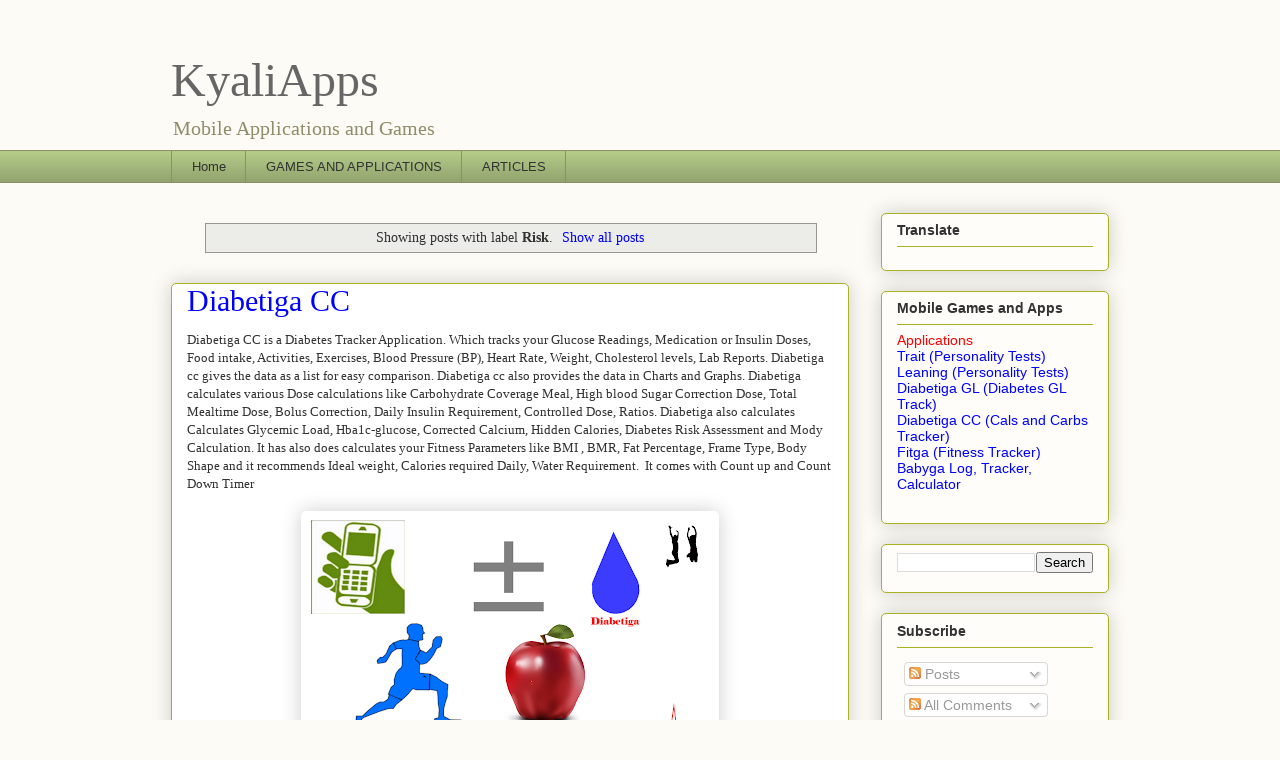

--- FILE ---
content_type: text/html; charset=UTF-8
request_url: https://www.kyaliapps.com/search/label/Risk
body_size: 16930
content:
<!DOCTYPE html>
<html class='v2' dir='ltr' xmlns='http://www.w3.org/1999/xhtml' xmlns:b='http://www.google.com/2005/gml/b' xmlns:data='http://www.google.com/2005/gml/data' xmlns:expr='http://www.google.com/2005/gml/expr'>
<head>
<link href='https://www.blogger.com/static/v1/widgets/335934321-css_bundle_v2.css' rel='stylesheet' type='text/css'/>
<meta content='IE=EmulateIE7' http-equiv='X-UA-Compatible'/>
<meta content='width=1100' name='viewport'/>
<meta content='text/html; charset=UTF-8' http-equiv='Content-Type'/>
<meta content='blogger' name='generator'/>
<link href='https://www.kyaliapps.com/favicon.ico' rel='icon' type='image/x-icon'/>
<link href='https://www.kyaliapps.com/search/label/Risk' rel='canonical'/>
<link rel="alternate" type="application/atom+xml" title="KyaliApps - Atom" href="https://www.kyaliapps.com/feeds/posts/default" />
<link rel="alternate" type="application/rss+xml" title="KyaliApps - RSS" href="https://www.kyaliapps.com/feeds/posts/default?alt=rss" />
<link rel="service.post" type="application/atom+xml" title="KyaliApps - Atom" href="https://www.blogger.com/feeds/84660757841252846/posts/default" />
<link rel="me" href="https://www.blogger.com/profile/16239509011702259054" />
<!--Can't find substitution for tag [blog.ieCssRetrofitLinks]-->
<meta content='Mobile Applications and Games by  Kyaliapps' name='description'/>
<meta content='https://www.kyaliapps.com/search/label/Risk' property='og:url'/>
<meta content='KyaliApps' property='og:title'/>
<meta content='Mobile Applications and Games by  Kyaliapps' property='og:description'/>
<title>KyaliApps: Risk
</title>
<meta content='Mobile Applications and Games by  Kyaliapps' name='description'/>
<style id='page-skin-1' type='text/css'><!--
/*
-----------------------------------------------
Template Style
Name:     Awesome Inc.
Designer: Tina Chen
URL:      tinachen.org
----------------------------------------------- */
/* Variable definitions
====================
<Variable name="keycolor" description="Main Color" type="color" default="#ffffff"/>
<Group description="Page" selector="body">
<Variable name="body.font" description="Font" type="font"
default="normal normal 13px Arial, Tahoma, Helvetica, FreeSans, sans-serif"/>
<Variable name="body.background.color" description="Background Color" type="color" default="#000000"/>
<Variable name="body.text.color" description="Text Color" type="color" default="#ffffff"/>
</Group>
<Group description="Links" selector=".main-inner">
<Variable name="link.color" description="Link Color" type="color" default="#888888"/>
<Variable name="link.visited.color" description="Visited Color" type="color" default="#444444"/>
<Variable name="link.hover.color" description="Hover Color" type="color" default="#cccccc"/>
</Group>
<Group description="Blog Title" selector=".header h1">
<Variable name="header.font" description="Title Font" type="font"
default="normal bold 40px Arial, Tahoma, Helvetica, FreeSans, sans-serif"/>
<Variable name="header.text.color" description="Title Color" type="color" default="#333333" />
<Variable name="header.background.color" description="Header Background" type="color" default="transparent" />
</Group>
<Group description="Blog Description" selector=".header .description">
<Variable name="description.font" description="Font" type="font"
default="normal normal 14px Arial, Tahoma, Helvetica, FreeSans, sans-serif"/>
<Variable name="description.text.color" description="Text Color" type="color"
default="#333333" />
</Group>
<Group description="Tabs Text" selector=".tabs-inner .widget li a">
<Variable name="tabs.font" description="Font" type="font"
default="normal bold 14px Arial, Tahoma, Helvetica, FreeSans, sans-serif"/>
<Variable name="tabs.text.color" description="Text Color" type="color" default="#333333"/>
<Variable name="tabs.selected.text.color" description="Selected Color" type="color" default="#333333"/>
</Group>
<Group description="Tabs Background" selector=".tabs-outer .PageList">
<Variable name="tabs.background.color" description="Background Color" type="color" default="#141414"/>
<Variable name="tabs.selected.background.color" description="Selected Color" type="color" default="#444444"/>
<Variable name="tabs.border.color" description="Border Color" type="color" default="#aab123"/>
</Group>
<Group description="Date Header" selector=".main-inner .widget h2.date-header, .main-inner .widget h2.date-header span">
<Variable name="date.font" description="Font" type="font"
default="normal normal 14px Arial, Tahoma, Helvetica, FreeSans, sans-serif"/>
<Variable name="date.text.color" description="Text Color" type="color" default="#666666"/>
<Variable name="date.border.color" description="Border Color" type="color" default="#aab123"/>
</Group>
<Group description="Post Title" selector="h3.post-title, h4, h3.post-title a">
<Variable name="post.title.font" description="Font" type="font"
default="normal bold 22px Arial, Tahoma, Helvetica, FreeSans, sans-serif"/>
<Variable name="post.title.text.color" description="Text Color" type="color" default="#333333"/>
</Group>
<Group description="Post Background" selector=".post">
<Variable name="post.background.color" description="Background Color" type="color" default="#fefdfa" />
<Variable name="post.border.color" description="Border Color" type="color" default="#aab123" />
<Variable name="post.border.bevel.color" description="Bevel Color" type="color" default="#aab123"/>
</Group>
<Group description="Gadget Title" selector="h2">
<Variable name="widget.title.font" description="Font" type="font"
default="normal bold 14px Arial, Tahoma, Helvetica, FreeSans, sans-serif"/>
<Variable name="widget.title.text.color" description="Text Color" type="color" default="#333333"/>
</Group>
<Group description="Gadget Text" selector=".sidebar .widget">
<Variable name="widget.font" description="Font" type="font"
default="normal normal 14px Arial, Tahoma, Helvetica, FreeSans, sans-serif"/>
<Variable name="widget.text.color" description="Text Color" type="color" default="#333333"/>
<Variable name="widget.alternate.text.color" description="Alternate Color" type="color" default="#666666"/>
</Group>
<Group description="Gadget Links" selector=".sidebar .widget">
<Variable name="widget.link.color" description="Link Color" type="color" default="#0000ff"/>
<Variable name="widget.link.visited.color" description="Visited Color" type="color" default="#7d181e"/>
<Variable name="widget.link.hover.color" description="Hover Color" type="color" default="#d52a33"/>
</Group>
<Group description="Gadget Background" selector=".sidebar .widget">
<Variable name="widget.background.color" description="Background Color" type="color" default="#141414"/>
<Variable name="widget.border.color" description="Border Color" type="color" default="#222222"/>
<Variable name="widget.border.bevel.color" description="Bevel Color" type="color" default="#000000"/>
</Group>
<Group description="Sidebar Background" selector=".column-left-inner .column-right-inner">
<Variable name="widget.outer.background.color" description="Background Color" type="color" default="transparent" />
</Group>
<Group description="Images" selector=".main-inner">
<Variable name="image.background.color" description="Background Color" type="color" default="transparent"/>
<Variable name="image.border.color" description="Border Color" type="color" default="transparent"/>
</Group>
<Group description="Feed" selector=".blog-feeds">
<Variable name="feed.text.color" description="Text Color" type="color" default="#333333"/>
</Group>
<Group description="Feed Links" selector=".blog-feeds">
<Variable name="feed.link.color" description="Link Color" type="color" default="#0000ff"/>
<Variable name="feed.link.visited.color" description="Visited Color" type="color" default="#7d181e"/>
<Variable name="feed.link.hover.color" description="Hover Color" type="color" default="#d52a33"/>
</Group>
<Group description="Pager" selector=".blog-pager">
<Variable name="pager.background.color" description="Background Color" type="color" default="#ffffff" />
</Group>
<Group description="Footer" selector=".footer-outer">
<Variable name="footer.background.color" description="Background Color" type="color" default="#fefdfa" />
<Variable name="footer.text.color" description="Text Color" type="color" default="#333333" />
</Group>
<Variable name="title.shadow.spread" description="Title Shadow" type="length" default="-1px"/>
<Variable name="body.background" description="Body Background" type="background"
color="#fcfbf5"
default="$(color) none repeat scroll top left"/>
<Variable name="body.background.gradient.cap" description="Body Gradient Cap" type="url"
default="none"/>
<Variable name="body.background.size" description="Body Background Size" type="string" default="auto"/>
<Variable name="tabs.background.gradient" description="Tabs Background Gradient" type="url"
default="none"/>
<Variable name="header.background.gradient" description="Header Background Gradient" type="url" default="none" />
<Variable name="header.padding.top" description="Header Top Padding" type="length" default="22px" />
<Variable name="header.margin.top" description="Header Top Margin" type="length" default="0" />
<Variable name="header.margin.bottom" description="Header Bottom Margin" type="length" default="0" />
<Variable name="widget.padding.top" description="Widget Padding Top" type="length" default="8px" />
<Variable name="widget.padding.side" description="Widget Padding Side" type="length" default="15px" />
<Variable name="widget.outer.margin.top" description="Widget Top Margin" type="length" default="0" />
<Variable name="widget.outer.background.gradient" description="Gradient" type="url" default="none" />
<Variable name="widget.border.radius" description="Gadget Border Radius" type="length" default="0" />
<Variable name="outer.shadow.spread" description="Outer Shadow Size" type="length" default="0" />
<Variable name="date.header.border.radius.top" description="Date Header Border Radius Top" type="length" default="0" />
<Variable name="date.header.position" description="Date Header Position" type="length" default="15px" />
<Variable name="date.space" description="Date Space" type="length" default="30px" />
<Variable name="date.position" description="Date Float" type="string" default="static" />
<Variable name="date.padding.bottom" description="Date Padding Bottom" type="length" default="0" />
<Variable name="date.border.size" description="Date Border Size" type="length" default="0" />
<Variable name="date.background" description="Date Background" type="background" color="transparent"
default="$(color) none no-repeat scroll top left" />
<Variable name="date.first.border.radius.top" description="Date First top radius" type="length" default="5px" />
<Variable name="date.last.space.bottom" description="Date Last Space Bottom" type="length"
default="20px" />
<Variable name="date.last.border.radius.bottom" description="Date Last bottom radius" type="length" default="5px" />
<Variable name="post.first.padding.top" description="First Post Padding Top" type="length" default="0" />
<Variable name="image.shadow.spread" description="Image Shadow Size" type="length" default="0"/>
<Variable name="image.border.radius" description="Image Border Radius" type="length" default="0"/>
<Variable name="separator.outdent" description="Separator Outdent" type="length" default="15px" />
<Variable name="title.separator.border.size" description="Widget Title Border Size" type="length" default="1px" />
<Variable name="list.separator.border.size" description="List Separator Border Size" type="length" default="1px" />
<Variable name="shadow.spread" description="Shadow Size" type="length" default="0"/>
<Variable name="startSide" description="Side where text starts in blog language" type="automatic" default="left"/>
<Variable name="endSide" description="Side where text ends in blog language" type="automatic" default="right"/>
<Variable name="date.side" description="Side where date header is placed" type="string" default="right"/>
<Variable name="pager.border.radius.top" description="Pager Border Top Radius" type="length" default="5px" />
<Variable name="pager.space.top" description="Pager Top Space" type="length" default="1em" />
<Variable name="footer.background.gradient" description="Background Gradient" type="url" default="none" />
<Variable name="mobile.background.size" description="Mobile Background Size" type="string"
default="auto"/>
<Variable name="mobile.background.overlay" description="Mobile Background Overlay" type="string"
default="transparent none repeat scroll top left"/>
<Variable name="mobile.button.color" description="Mobile Button Color" type="color" default="#ffffff" />
*/
/* Content
----------------------------------------------- */
body {
font: normal normal 13px 'Times New Roman', Times, FreeSerif, serif;
color: #333333;
background: #fcfbf5 none repeat scroll top left;
}
html body .content-outer {
min-width: 0;
max-width: 100%;
width: 100%;
}
a:link {
text-decoration: none;
color: #0000ff;
}
a:visited {
text-decoration: none;
color: #7d181e;
}
a:hover {
text-decoration: underline;
color: #d52a33;
}
.body-fauxcolumn-outer .cap-top {
position: absolute;
z-index: 1;
height: 276px;
width: 100%;
background: transparent none repeat-x scroll top left;
_background-image: none;
}
/* Columns
----------------------------------------------- */
.content-inner {
padding: 0;
}
.header-inner .section {
margin: 0 16px;
}
.tabs-inner .section {
margin: 0 16px;
}
.main-inner {
padding-top: 30px;
}
.main-inner .column-center-inner,
.main-inner .column-left-inner,
.main-inner .column-right-inner {
padding: 0 5px;
}
*+html body .main-inner .column-center-inner {
margin-top: -30px;
}
#layout .main-inner .column-center-inner {
margin-top: 0;
}
/* Header
----------------------------------------------- */
.header-outer {
margin: 0 0 0 0;
background: transparent none repeat scroll 0 0;
}
.Header h1 {
font: normal normal 48px Georgia, Utopia, 'Palatino Linotype', Palatino, serif;
color: #666666;
text-shadow: 0 0 -1px #000000;
}
.Header h1 a {
color: #666666;
}
.Header .description {
font: normal normal 20px Georgia, Utopia, 'Palatino Linotype', Palatino, serif;
color: #908d6a;
}
.header-inner .Header .titlewrapper,
.header-inner .Header .descriptionwrapper {
padding-left: 0;
padding-right: 0;
margin-bottom: 0;
}
.header-inner .Header .titlewrapper {
padding-top: 22px;
}
/* Tabs
----------------------------------------------- */
.tabs-outer {
overflow: hidden;
position: relative;
background: #b3ca88 url(//www.blogblog.com/1kt/awesomeinc/tabs_gradient_light.png) repeat scroll 0 0;
}
#layout .tabs-outer {
overflow: visible;
}
.tabs-cap-top, .tabs-cap-bottom {
position: absolute;
width: 100%;
border-top: 1px solid #908d6a;
}
.tabs-cap-bottom {
bottom: 0;
}
.tabs-inner .widget li a {
display: inline-block;
margin: 0;
padding: .6em 1.5em;
font: normal normal 13px Arial, Tahoma, Helvetica, FreeSans, sans-serif;
color: #333333;
border-top: 1px solid #908d6a;
border-bottom: 1px solid #908d6a;
border-left: 1px solid #908d6a;
}
.tabs-inner .widget li:last-child a {
border-right: 1px solid #908d6a;
}
.tabs-inner .widget li.selected a, .tabs-inner .widget li a:hover {
background: #63704b url(//www.blogblog.com/1kt/awesomeinc/tabs_gradient_light.png) repeat-x scroll 0 -100px;
color: #ffffff;
}
/* Headings
----------------------------------------------- */
h2 {
font: normal bold 14px Arial, Tahoma, Helvetica, FreeSans, sans-serif;
color: #333333;
}
/* Widgets
----------------------------------------------- */
.main-inner .section {
margin: 0 27px;
padding: 0;
}
.main-inner .column-left-outer,
.main-inner .column-right-outer {
margin-top: 0;
}
#layout .main-inner .column-left-outer,
#layout .main-inner .column-right-outer {
margin-top: 0;
}
.main-inner .column-left-inner,
.main-inner .column-right-inner {
background: transparent none repeat 0 0;
-moz-box-shadow: 0 0 0 rgba(0, 0, 0, .2);
-webkit-box-shadow: 0 0 0 rgba(0, 0, 0, .2);
-goog-ms-box-shadow: 0 0 0 rgba(0, 0, 0, .2);
box-shadow: 0 0 0 rgba(0, 0, 0, .2);
-moz-border-radius: 5px;
-webkit-border-radius: 5px;
-goog-ms-border-radius: 5px;
border-radius: 5px;
}
#layout .main-inner .column-left-inner,
#layout .main-inner .column-right-inner {
margin-top: 0;
}
.sidebar .widget {
font: normal normal 14px Arial, Tahoma, Helvetica, FreeSans, sans-serif;
color: #333333;
}
.sidebar .widget a:link {
color: #0000ff;
}
.sidebar .widget a:visited {
color: #7d181e;
}
.sidebar .widget a:hover {
color: #d52a33;
}
.sidebar .widget h2 {
text-shadow: 0 0 -1px #000000;
}
.main-inner .widget {
background-color: #fefdfa;
border: 1px solid #aab123;
padding: 0 15px 15px;
margin: 20px -16px;
-moz-box-shadow: 0 0 20px rgba(0, 0, 0, .2);
-webkit-box-shadow: 0 0 20px rgba(0, 0, 0, .2);
-goog-ms-box-shadow: 0 0 20px rgba(0, 0, 0, .2);
box-shadow: 0 0 20px rgba(0, 0, 0, .2);
-moz-border-radius: 5px;
-webkit-border-radius: 5px;
-goog-ms-border-radius: 5px;
border-radius: 5px;
}
.main-inner .widget h2 {
margin: 0 -0;
padding: .6em 0 .5em;
border-bottom: 1px solid transparent;
}
.footer-inner .widget h2 {
padding: 0 0 .4em;
border-bottom: 1px solid transparent;
}
.main-inner .widget h2 + div, .footer-inner .widget h2 + div {
border-top: 1px solid #aab123;
padding-top: 8px;
}
.main-inner .widget .widget-content {
margin: 0 -0;
padding: 7px 0 0;
}
.main-inner .widget ul, .main-inner .widget #ArchiveList ul.flat {
margin: -8px -15px 0;
padding: 0;
list-style: none;
}
.main-inner .widget #ArchiveList {
margin: -8px 0 0;
}
.main-inner .widget ul li, .main-inner .widget #ArchiveList ul.flat li {
padding: .5em 15px;
text-indent: 0;
color: #666666;
border-top: 0 solid #aab123;
border-bottom: 1px solid transparent;
}
.main-inner .widget #ArchiveList ul li {
padding-top: .25em;
padding-bottom: .25em;
}
.main-inner .widget ul li:first-child, .main-inner .widget #ArchiveList ul.flat li:first-child {
border-top: none;
}
.main-inner .widget ul li:last-child, .main-inner .widget #ArchiveList ul.flat li:last-child {
border-bottom: none;
}
.post-body {
position: relative;
}
.main-inner .widget .post-body ul {
padding: 0 2.5em;
margin: .5em 0;
list-style: disc;
}
.main-inner .widget .post-body ul li {
padding: 0.25em 0;
margin-bottom: .25em;
color: #333333;
border: none;
}
.footer-inner .widget ul {
padding: 0;
list-style: none;
}
.widget .zippy {
color: #666666;
}
/* Posts
----------------------------------------------- */
body .main-inner .Blog {
padding: 0;
margin-bottom: 1em;
background-color: transparent;
border: none;
-moz-box-shadow: 0 0 0 rgba(0, 0, 0, 0);
-webkit-box-shadow: 0 0 0 rgba(0, 0, 0, 0);
-goog-ms-box-shadow: 0 0 0 rgba(0, 0, 0, 0);
box-shadow: 0 0 0 rgba(0, 0, 0, 0);
}
.main-inner .section:last-child .Blog:last-child {
padding: 0;
margin-bottom: 1em;
}
.main-inner .widget h2.date-header {
margin: 0 -15px 1px;
padding: 0 0 0 0;
font: normal normal 13px Arial, Tahoma, Helvetica, FreeSans, sans-serif;
color: #908d6a;
background: transparent none no-repeat scroll top left;
border-top: 0 solid #aab123;
border-bottom: 1px solid transparent;
-moz-border-radius-topleft: 0;
-moz-border-radius-topright: 0;
-webkit-border-top-left-radius: 0;
-webkit-border-top-right-radius: 0;
border-top-left-radius: 0;
border-top-right-radius: 0;
position: static;
bottom: 100%;
right: 15px;
text-shadow: 0 0 -1px #000000;
}
.main-inner .widget h2.date-header span {
font: normal normal 13px Arial, Tahoma, Helvetica, FreeSans, sans-serif;
display: block;
padding: .5em 15px;
border-left: 0 solid #aab123;
border-right: 0 solid #aab123;
}
.date-outer {
position: relative;
margin: 30px 0 20px;
padding: 0 15px;
background-color: #ffffff;
border: 1px solid #aab123;
-moz-box-shadow: 0 0 20px rgba(0, 0, 0, .2);
-webkit-box-shadow: 0 0 20px rgba(0, 0, 0, .2);
-goog-ms-box-shadow: 0 0 20px rgba(0, 0, 0, .2);
box-shadow: 0 0 20px rgba(0, 0, 0, .2);
-moz-border-radius: 5px;
-webkit-border-radius: 5px;
-goog-ms-border-radius: 5px;
border-radius: 5px;
}
.date-outer:first-child {
margin-top: 0;
}
.date-outer:last-child {
margin-bottom: 20px;
-moz-border-radius-bottomleft: 5px;
-moz-border-radius-bottomright: 5px;
-webkit-border-bottom-left-radius: 5px;
-webkit-border-bottom-right-radius: 5px;
-goog-ms-border-bottom-left-radius: 5px;
-goog-ms-border-bottom-right-radius: 5px;
border-bottom-left-radius: 5px;
border-bottom-right-radius: 5px;
}
.date-posts {
margin: 0 -0;
padding: 0 0;
clear: both;
}
.post-outer, .inline-ad {
border-top: 1px solid #aab123;
margin: 0 -0;
padding: 15px 0;
}
.post-outer {
padding-bottom: 10px;
}
.post-outer:first-child {
padding-top: 0;
border-top: none;
}
.post-outer:last-child, .inline-ad:last-child {
border-bottom: none;
}
.post-body {
position: relative;
}
.post-body img {
padding: 8px;
background: #ffffff;
border: 1px solid #ffffff;
-moz-box-shadow: 0 0 20px rgba(0, 0, 0, .2);
-webkit-box-shadow: 0 0 20px rgba(0, 0, 0, .2);
box-shadow: 0 0 20px rgba(0, 0, 0, .2);
-moz-border-radius: 5px;
-webkit-border-radius: 5px;
border-radius: 5px;
}
h3.post-title, h4 {
font: normal normal 30px Georgia, Utopia, 'Palatino Linotype', Palatino, serif;
color: #0000ff;
}
h3.post-title a {
font: normal normal 30px Georgia, Utopia, 'Palatino Linotype', Palatino, serif;
color: #0000ff;
}
h3.post-title a:hover {
color: #d52a33;
text-decoration: underline;
}
.post-header {
margin: 0 0 1em;
}
.post-body {
line-height: 1.4;
}
.post-outer h2 {
color: #333333;
}
.post-footer {
margin: 1.5em 0 0;
}
#blog-pager {
padding: 15px;
font-size: 120%;
background-color: #fefdfa;
border: 1px solid #aab123;
-moz-box-shadow: 0 0 20px rgba(0, 0, 0, .2);
-webkit-box-shadow: 0 0 20px rgba(0, 0, 0, .2);
-goog-ms-box-shadow: 0 0 20px rgba(0, 0, 0, .2);
box-shadow: 0 0 20px rgba(0, 0, 0, .2);
-moz-border-radius: 5px;
-webkit-border-radius: 5px;
-goog-ms-border-radius: 5px;
border-radius: 5px;
-moz-border-radius-topleft: 5px;
-moz-border-radius-topright: 5px;
-webkit-border-top-left-radius: 5px;
-webkit-border-top-right-radius: 5px;
-goog-ms-border-top-left-radius: 5px;
-goog-ms-border-top-right-radius: 5px;
border-top-left-radius: 5px;
border-top-right-radius-topright: 5px;
margin-top: 1em;
}
.blog-feeds, .post-feeds {
margin: 1em 0;
text-align: center;
color: #333333;
}
.blog-feeds a, .post-feeds a {
color: #0000ff;
}
.blog-feeds a:visited, .post-feeds a:visited {
color: #7d181e;
}
.blog-feeds a:hover, .post-feeds a:hover {
color: #d52a33;
}
.post-outer .comments {
margin-top: 2em;
}
/* Footer
----------------------------------------------- */
.footer-outer {
margin: -20px 0 -1px;
padding: 20px 0 0;
color: #333333;
overflow: hidden;
}
.footer-fauxborder-left {
border-top: 1px solid #aab123;
background: #fefdfa none repeat scroll 0 0;
-moz-box-shadow: 0 0 20px rgba(0, 0, 0, .2);
-webkit-box-shadow: 0 0 20px rgba(0, 0, 0, .2);
-goog-ms-box-shadow: 0 0 20px rgba(0, 0, 0, .2);
box-shadow: 0 0 20px rgba(0, 0, 0, .2);
margin: 0 -20px;
}
/* Mobile
----------------------------------------------- */
body.mobile {
background-size: auto;
}
.mobile .body-fauxcolumn-outer {
background: transparent none repeat scroll top left;
}
*+html body.mobile .main-inner .column-center-inner {
margin-top: 0;
}
.mobile .main-inner .widget {
padding: 0 0 15px;
}
.mobile .main-inner .widget h2 + div,
.mobile .footer-inner .widget h2 + div {
border-top: none;
padding-top: 0;
}
.mobile .footer-inner .widget h2 {
padding: 0.5em 0;
border-bottom: none;
}
.mobile .main-inner .widget .widget-content {
margin: 0;
padding: 7px 0 0;
}
.mobile .main-inner .widget ul,
.mobile .main-inner .widget #ArchiveList ul.flat {
margin: 0 -15px 0;
}
.mobile .main-inner .widget h2.date-header {
right: 0;
}
.mobile .date-header span {
padding: 0.4em 0;
}
.mobile .date-outer:first-child {
margin-bottom: 0;
border: 1px solid #aab123;
-moz-border-radius-topleft: 5px;
-moz-border-radius-topright: 5px;
-webkit-border-top-left-radius: 5px;
-webkit-border-top-right-radius: 5px;
-goog-ms-border-top-left-radius: 5px;
-goog-ms-border-top-right-radius: 5px;
border-top-left-radius: 5px;
border-top-right-radius: 5px;
}
.mobile .date-outer {
border-color: #aab123;
border-width: 0 1px 1px;
}
.mobile .date-outer:last-child {
margin-bottom: 0;
}
.mobile .main-inner {
padding: 0;
}
.mobile .header-inner .section {
margin: 0;
}
.mobile .blog-posts {
padding: 0 10px;
}
.mobile .post-outer, .mobile .inline-ad {
padding: 5px 0;
}
.mobile .tabs-inner .section {
margin: 0 10px;
}
.mobile .main-inner .widget h2 {
margin: 0;
padding: 0;
}
.mobile .main-inner .widget h2.date-header span {
padding: 0;
}
.mobile .main-inner .widget .widget-content {
margin: 0;
padding: 7px 0 0;
}
.mobile #blog-pager {
border: 1px solid transparent;
background: #fefdfa none repeat scroll 0 0;
}
.mobile .main-inner .column-left-inner,
.mobile .main-inner .column-right-inner {
background: transparent none repeat 0 0;
-moz-box-shadow: none;
-webkit-box-shadow: none;
-goog-ms-box-shadow: none;
box-shadow: none;
}
.mobile .date-posts {
margin: 0;
padding: 0;
}
.mobile .footer-fauxborder-left {
margin: 0;
border-top: inherit;
}
.mobile .main-inner .section:last-child .Blog:last-child {
margin-bottom: 0;
}
.mobile-index-contents {
color: #333333;
}
.mobile .mobile-link-button {
background: #0000ff url(//www.blogblog.com/1kt/awesomeinc/tabs_gradient_light.png) repeat scroll 0 0;
}
.mobile-link-button a:link, .mobile-link-button a:visited {
color: #ffffff;
}
.mobile .tabs-inner .PageList .widget-content {
background: transparent;
border-top: 1px solid;
border-color: #908d6a;
color: #333333;
}
.mobile .tabs-inner .PageList .widget-content .pagelist-arrow {
border-left: 1px solid #908d6a;
}

--></style>
<style id='template-skin-1' type='text/css'><!--
body {
min-width: 970px;
}
.content-outer, .content-fauxcolumn-outer, .region-inner {
min-width: 970px;
max-width: 970px;
_width: 970px;
}
.main-inner .columns {
padding-left: 0px;
padding-right: 260px;
}
.main-inner .fauxcolumn-center-outer {
left: 0px;
right: 260px;
/* IE6 does not respect left and right together */
_width: expression(this.parentNode.offsetWidth -
parseInt("0px") -
parseInt("260px") + 'px');
}
.main-inner .fauxcolumn-left-outer {
width: 0px;
}
.main-inner .fauxcolumn-right-outer {
width: 260px;
}
.main-inner .column-left-outer {
width: 0px;
right: 100%;
margin-left: -0px;
}
.main-inner .column-right-outer {
width: 260px;
margin-right: -260px;
}
#layout {
min-width: 0;
}
#layout .content-outer {
min-width: 0;
width: 800px;
}
#layout .region-inner {
min-width: 0;
width: auto;
}
--></style>
<script async='async' src='//pagead2.googlesyndication.com/pagead/js/adsbygoogle.js'></script>
<script>
  (adsbygoogle = window.adsbygoogle || []).push({
    google_ad_client: "ca-pub-1289975368952449",
    enable_page_level_ads: true
  });
</script>
<!-- Global site tag (gtag.js) - Google Analytics -->
<script async='async' src='https://www.googletagmanager.com/gtag/js?id=UA-110205580-1'></script>
<script>
  window.dataLayer = window.dataLayer || [];
  function gtag(){dataLayer.push(arguments);}
  gtag('js', new Date());

  gtag('config', 'UA-110205580-1');
</script>
<link href='https://www.blogger.com/dyn-css/authorization.css?targetBlogID=84660757841252846&amp;zx=3fe757bb-e183-407c-bc2e-921cb83d6eb8' media='none' onload='if(media!=&#39;all&#39;)media=&#39;all&#39;' rel='stylesheet'/><noscript><link href='https://www.blogger.com/dyn-css/authorization.css?targetBlogID=84660757841252846&amp;zx=3fe757bb-e183-407c-bc2e-921cb83d6eb8' rel='stylesheet'/></noscript>
<meta name='google-adsense-platform-account' content='ca-host-pub-1556223355139109'/>
<meta name='google-adsense-platform-domain' content='blogspot.com'/>

<!-- data-ad-client=ca-pub-1289975368952449 -->

</head>
<body class='loading'>
<div class='navbar no-items section' id='navbar'>
</div>
<div class='body-fauxcolumns'>
<div class='fauxcolumn-outer body-fauxcolumn-outer'>
<div class='cap-top'>
<div class='cap-left'></div>
<div class='cap-right'></div>
</div>
<div class='fauxborder-left'>
<div class='fauxborder-right'></div>
<div class='fauxcolumn-inner'>
</div>
</div>
<div class='cap-bottom'>
<div class='cap-left'></div>
<div class='cap-right'></div>
</div>
</div>
</div>
<div class='content'>
<div class='content-fauxcolumns'>
<div class='fauxcolumn-outer content-fauxcolumn-outer'>
<div class='cap-top'>
<div class='cap-left'></div>
<div class='cap-right'></div>
</div>
<div class='fauxborder-left'>
<div class='fauxborder-right'></div>
<div class='fauxcolumn-inner'>
</div>
</div>
<div class='cap-bottom'>
<div class='cap-left'></div>
<div class='cap-right'></div>
</div>
</div>
</div>
<div class='content-outer'>
<div class='content-cap-top cap-top'>
<div class='cap-left'></div>
<div class='cap-right'></div>
</div>
<div class='fauxborder-left content-fauxborder-left'>
<div class='fauxborder-right content-fauxborder-right'></div>
<div class='content-inner'>
<header>
<div class='header-outer'>
<div class='header-cap-top cap-top'>
<div class='cap-left'></div>
<div class='cap-right'></div>
</div>
<div class='fauxborder-left header-fauxborder-left'>
<div class='fauxborder-right header-fauxborder-right'></div>
<div class='region-inner header-inner'>
<div class='header section' id='header'><div class='widget Header' data-version='1' id='Header1'>
<div id='header-inner'>
<div class='titlewrapper'>
<h1 class='title'>
<a href='https://www.kyaliapps.com/'>
KyaliApps
</a>
</h1>
</div>
<div class='descriptionwrapper'>
<p class='description'><span>Mobile Applications and Games</span></p>
</div>
</div>
</div></div>
</div>
</div>
<div class='header-cap-bottom cap-bottom'>
<div class='cap-left'></div>
<div class='cap-right'></div>
</div>
</div>
</header>
<div class='tabs-outer'>
<div class='tabs-cap-top cap-top'>
<div class='cap-left'></div>
<div class='cap-right'></div>
</div>
<div class='fauxborder-left tabs-fauxborder-left'>
<div class='fauxborder-right tabs-fauxborder-right'></div>
<div class='region-inner tabs-inner'>
<div class='tabs section' id='crosscol'><div class='widget PageList' data-version='1' id='PageList1'>
<div class='widget-content'>
<ul>
<li>
<a href='https://www.kyaliapps.com/'>Home</a>
</li>
<li>
<a href='https://www.kyaliapps.com/p/games-and-applications.html'>GAMES AND APPLICATIONS</a>
</li>
<li>
<a href='https://www.kyaliapps.com/p/articles.html'>ARTICLES</a>
</li>
</ul>
<div class='clear'></div>
</div>
</div></div>
<div class='tabs no-items section' id='crosscol-overflow'></div>
</div>
</div>
<div class='tabs-cap-bottom cap-bottom'>
<div class='cap-left'></div>
<div class='cap-right'></div>
</div>
</div>
<div class='main-outer'>
<div class='main-cap-top cap-top'>
<div class='cap-left'></div>
<div class='cap-right'></div>
</div>
<div class='fauxborder-left main-fauxborder-left'>
<div class='fauxborder-right main-fauxborder-right'></div>
<div class='region-inner main-inner'>
<div class='columns fauxcolumns'>
<div class='fauxcolumn-outer fauxcolumn-center-outer'>
<div class='cap-top'>
<div class='cap-left'></div>
<div class='cap-right'></div>
</div>
<div class='fauxborder-left'>
<div class='fauxborder-right'></div>
<div class='fauxcolumn-inner'>
</div>
</div>
<div class='cap-bottom'>
<div class='cap-left'></div>
<div class='cap-right'></div>
</div>
</div>
<div class='fauxcolumn-outer fauxcolumn-left-outer'>
<div class='cap-top'>
<div class='cap-left'></div>
<div class='cap-right'></div>
</div>
<div class='fauxborder-left'>
<div class='fauxborder-right'></div>
<div class='fauxcolumn-inner'>
</div>
</div>
<div class='cap-bottom'>
<div class='cap-left'></div>
<div class='cap-right'></div>
</div>
</div>
<div class='fauxcolumn-outer fauxcolumn-right-outer'>
<div class='cap-top'>
<div class='cap-left'></div>
<div class='cap-right'></div>
</div>
<div class='fauxborder-left'>
<div class='fauxborder-right'></div>
<div class='fauxcolumn-inner'>
</div>
</div>
<div class='cap-bottom'>
<div class='cap-left'></div>
<div class='cap-right'></div>
</div>
</div>
<!-- corrects IE6 width calculation -->
<div class='columns-inner'>
<div class='column-center-outer'>
<div class='column-center-inner'>
<div class='main section' id='main'><div class='widget Blog' data-version='1' id='Blog1'>
<div class='blog-posts hfeed'>
<div class='status-msg-wrap'>
<div class='status-msg-body'>
Showing posts with label <b>Risk</b>. <a href="https://www.kyaliapps.com/">Show all posts</a>
</div>
<div class='status-msg-border'>
<div class='status-msg-bg'>
<div class='status-msg-hidden'>Showing posts with label <b>Risk</b>. <a href="https://www.kyaliapps.com/">Show all posts</a></div>
</div>
</div>
</div>
<div style='clear: both;'></div>

          <div class="date-outer">
        

          <div class="date-posts">
        
<div class='post-outer'>
<div class='post hentry'>
<a name='1380221499790362482'></a>
<h3 class='post-title entry-title'>
<a href='https://www.kyaliapps.com/2015/06/diabetiga-cals-carbs-tracker.html'>Diabetiga CC</a>
</h3>
<div class='post-header'>
<div class='post-header-line-1'></div>
</div>
<div class='post-body entry-content' id='post-body-1380221499790362482'>
Diabetiga CC is a Diabetes Tracker Application. Which tracks your 
Glucose Readings, Medication or Insulin Doses, Food intake, Activities, 
Exercises, Blood Pressure (BP), Heart Rate, Weight, Cholesterol levels, 
Lab Reports. Diabetiga cc gives the data as a list for easy comparison. 
Diabetiga cc also provides the data in Charts and Graphs. Diabetiga 
calculates various Dose calculations like Carbohydrate Coverage Meal, 
High blood Sugar Correction Dose, Total Mealtime Dose, Bolus Correction,
 Daily Insulin Requirement, Controlled Dose, Ratios. Diabetiga also 
calculates Calculates Glycemic Load, Hba1c-glucose, Corrected Calcium, 
Hidden Calories, Diabetes Risk Assessment and Mody Calculation. It has 
also does calculates your Fitness Parameters like BMI , BMR, Fat 
Percentage, Frame Type, Body Shape and it recommends Ideal weight, 
Calories required Daily, Water Requirement.&nbsp; It comes with Count up and Count Down Timer<br />
<br />
<div class="separator" style="clear: both; text-align: center;">
<a href="https://blogger.googleusercontent.com/img/b/R29vZ2xl/AVvXsEg4vYV7BXyhWiAUG1kDuEblvwx-TKaHHOm8AxcxqQ-sQhoPs5GFovl9RTulML-3ZrmyyZK0iWc22x9wy92zS0k4VMtNJwYicFHJ2maKkLne23IzufNWHeAD8szPAPFUjgqwH3KCHZ2GWjQ/s1600/Diabetiga+CC.png" imageanchor="1" style="margin-left: 1em; margin-right: 1em;"><img border="0" height="225" src="https://blogger.googleusercontent.com/img/b/R29vZ2xl/AVvXsEg4vYV7BXyhWiAUG1kDuEblvwx-TKaHHOm8AxcxqQ-sQhoPs5GFovl9RTulML-3ZrmyyZK0iWc22x9wy92zS0k4VMtNJwYicFHJ2maKkLne23IzufNWHeAD8szPAPFUjgqwH3KCHZ2GWjQ/s400/Diabetiga+CC.png" width="400" /></a></div>
<u>FOOD Tracking</u><br />
Database: Comes with Inbuilt Food and Recipe Database. <br />
Nutrition : Carbohydrates (Carbs), Proteins, Lipids, Fiber .   <br />
Calorie:  Track Calories<br />
Food Measure: cups, tablespoon, quart, serving, slice, packet, oz<br />
<br />
<u>EXERCISE and ACTIVITIES Tracking</u><br />
Automatic Tracking :Normal Walking, Running, Biking<br />
METS: Comes with Inbuilt METS database.<br />
User Input:    Calories, Time spent on Activities based on METS<br />
<br />
<u>READINGS Tracking</u><br />
Track Glucose readings, HbA1c readings Etc<br />
<br />
<u>MEDICATION Tracking</u><br />
Insulin doses<br />
Medication Doses<br />
<u><br /></u>
<u>WEIGHT Tracking</u> <br />
Both in Metric as well as Imperial Systems<br />
<br />
<div class="separator" style="clear: both; text-align: center;">
<a href="https://blogger.googleusercontent.com/img/b/R29vZ2xl/AVvXsEgHWW47lcuUUIecdWiGiEx5d-arKz2D48_UsDR6ORwLIgn83Od_wf3E9fpqUmrkpjYmR9LlAkweQVCOuylEhS6C9ELRxSIg_1oQQfYxUerHXXTH5evfWgkd_X-2Wb1jtPEfS5jCj8e0oek/s1600/Diabetiga+CC+Lists+and+Diary.png" imageanchor="1" style="margin-left: 1em; margin-right: 1em;"><img border="0" height="221" src="https://blogger.googleusercontent.com/img/b/R29vZ2xl/AVvXsEgHWW47lcuUUIecdWiGiEx5d-arKz2D48_UsDR6ORwLIgn83Od_wf3E9fpqUmrkpjYmR9LlAkweQVCOuylEhS6C9ELRxSIg_1oQQfYxUerHXXTH5evfWgkd_X-2Wb1jtPEfS5jCj8e0oek/s400/Diabetiga+CC+Lists+and+Diary.png" width="400" /></a></div>
<u>LABORATORY REPORT Tracking</u><br />
Cholesterol: Total, HDL, LDL, VLDL, Triglycerides  <br />
Kidney : Creatanine, Clearance, eGfr, Micro-albumin, Albumin                             <br />
Sugar: Random Blood Sugar (RBS), Fasting Blood Sugar (FBS), 2Hr Pc, OGTT, HbA1c from Lab<br />
<br />
<u>BLOOD PRESSURE Tracking </u><br />
Systole, Diastole. Manually store  BP and Track<br />
Pulse: Heart Rate Track<br />
<br />
<u>DISPLAY &amp; EXPORT</u><br />
Entries as list <br />
Entries as Charts and Graphs<br />
File: Save entries as CSV file;<br />
Image: Save Chart as Image file<br />
<u><br /></u>
<u>DOSE CALCULATIONS</u><br />
Carbohydrate Coverage Meal dose<br />
High blood sugar correction dose<br />
Total mealtime dose <br />
Total Daily Insulin Requirement<br />
Bolus Correction : Basal / Background Insulin dose , Carbohydrate Coverage Ratio, High Blood Sugar Correction Factor<br />
Controlled Dose<br />
<br />
RATIO : Blood sugar/ Insulin,  Blood Sugar / Carbohydrates,  Insulin / carbohydrates ratios<br />
<br />
<div class="separator" style="clear: both; text-align: center;">
<a href="https://blogger.googleusercontent.com/img/b/R29vZ2xl/AVvXsEimpdlYlkNBsG-92C6uGLtwxIL-izfNU73I-yNhFuqWBd63MV5-SYr0aZuYxk1gNy1cL1euYbjm1jYsaMOmQjurYr8QWsmF26Xii84qMnjk9eTtoUUGGk_z_mDdv1zkANmCmqEe0d772mg/s1600/Diabetiga+CC+Graphs.png" imageanchor="1" style="margin-left: 1em; margin-right: 1em;"><img border="0" height="221" src="https://blogger.googleusercontent.com/img/b/R29vZ2xl/AVvXsEimpdlYlkNBsG-92C6uGLtwxIL-izfNU73I-yNhFuqWBd63MV5-SYr0aZuYxk1gNy1cL1euYbjm1jYsaMOmQjurYr8QWsmF26Xii84qMnjk9eTtoUUGGk_z_mDdv1zkANmCmqEe0d772mg/s400/Diabetiga+CC+Graphs.png" width="400" /></a></div>
<br />
<u>DIABETES CALCULATIONS</u><br />
GLYCEMIC LOAD: Glycemic Load from Glycemic Index and Carbohydrates values.<br />
HbA1c
 - GLUCOSE : calculate between HbA1c, Average Blood Glucose, Estimated 
Average Glucose and also between different units mg/dl or mmol/l. <br />
Corrected Calcium <br />
Hidden Calorie : calculate the amount of calories and get the hidden calories.<br />
<u><br /></u>
<u>DIABETES RISK</u><br />
Diabetes Risk Assessment: This calculates the Risk of a Person getting diabetes. : <br />
MODY:Gives the probability of a Young Person getting Mody.<br />
<br />
<u>FITNESS CALCULATIONS</u><br />
BMI, BMR (RMR), Fat Percentage &amp; weight, Frame Type, Body shape<br />
<br />
<u>CALORIE BURN</u> <br />
RMR (BMR) :  Calories Burnt for Normal Body Functions<br />
METS : Calorie Burn based on METS values for each Exercise or Activity<br />
<u><br /></u>
<u>RECOMMEND</u> <br />
Ideal Weight::  What should be your Weight for your physical build.<br />
Daily  Calorie: Calorie consumption to Gain, Maintain or Lose Weight.<br />
Water : Required Daily Water Consumption.<br />
<br />
<b>Supported Platforms</b><br />
Android 4.0.3 and Above<br />
<br />
<b>Launch Version</b><br />
3.1.2 
<div style='clear: both;'></div>
</div>
<div class='post-footer'>
<div class='post-footer-line post-footer-line-1'><span class='post-author vcard'>
By
<span class='fn'>Kyaliapps</span>
</span>
<span class='post-icons'>
</span>
</div>
<div class='post-footer-line post-footer-line-2'><span class='post-labels'>
Labels:
<a href='https://www.kyaliapps.com/search/label/BMI' rel='tag'>BMI</a>,
<a href='https://www.kyaliapps.com/search/label/BMR' rel='tag'>BMR</a>,
<a href='https://www.kyaliapps.com/search/label/BP' rel='tag'>BP</a>,
<a href='https://www.kyaliapps.com/search/label/Calculator' rel='tag'>Calculator</a>,
<a href='https://www.kyaliapps.com/search/label/Calorie' rel='tag'>Calorie</a>,
<a href='https://www.kyaliapps.com/search/label/Carb' rel='tag'>Carb</a>,
<a href='https://www.kyaliapps.com/search/label/Diabetes' rel='tag'>Diabetes</a>,
<a href='https://www.kyaliapps.com/search/label/diet' rel='tag'>diet</a>,
<a href='https://www.kyaliapps.com/search/label/fitness' rel='tag'>fitness</a>,
<a href='https://www.kyaliapps.com/search/label/Glucose' rel='tag'>Glucose</a>,
<a href='https://www.kyaliapps.com/search/label/medication' rel='tag'>medication</a>,
<a href='https://www.kyaliapps.com/search/label/METS' rel='tag'>METS</a>,
<a href='https://www.kyaliapps.com/search/label/MODY' rel='tag'>MODY</a>,
<a href='https://www.kyaliapps.com/search/label/Nutrition' rel='tag'>Nutrition</a>,
<a href='https://www.kyaliapps.com/search/label/Risk' rel='tag'>Risk</a>,
<a href='https://www.kyaliapps.com/search/label/track' rel='tag'>track</a>,
<a href='https://www.kyaliapps.com/search/label/weight' rel='tag'>weight</a>
</span>
</div>
<div class='post-footer-line post-footer-line-3'><span class='reaction-buttons'>
</span>
<span class='post-comment-link'>
<a class='comment-link' href='https://www.kyaliapps.com/2015/06/diabetiga-cals-carbs-tracker.html#comment-form' onclick=''>0
comments</a>
</span>
</div>
</div>
</div>
</div>
<div class='inline-ad'>
<script type="text/javascript">
    google_ad_client = "ca-pub-1289975368952449";
    google_ad_host = "ca-host-pub-1556223355139109";
    google_ad_host_channel = "L0007";
    google_ad_slot = "2282113916";
    google_ad_width = 336;
    google_ad_height = 280;
</script>
<!-- kyaliapps_main_Blog1_336x280_as -->
<script type="text/javascript"
src="//pagead2.googlesyndication.com/pagead/show_ads.js">
</script>
</div>

        </div></div>
      
</div>
<div class='blog-pager' id='blog-pager'>
<span id='blog-pager-older-link'>
<a class='blog-pager-older-link' href='https://www.kyaliapps.com/search/label/Risk?updated-max=2015-06-23T10:07:00%2B05:30&max-results=20&start=20&by-date=false' id='Blog1_blog-pager-older-link' title='Older Posts'>Older Posts</a>
</span>
<a class='home-link' href='https://www.kyaliapps.com/'>Home</a>
</div>
<div class='clear'></div>
<div class='blog-feeds'>
<div class='feed-links'>
Subscribe to:
<a class='feed-link' href='https://www.kyaliapps.com/feeds/posts/default' target='_blank' type='application/atom+xml'>Comments (Atom)</a>
</div>
</div>
</div><div class='widget HTML' data-version='1' id='HTML3'>
<div class='widget-content'>
<script async src="//pagead2.googlesyndication.com/pagead/js/adsbygoogle.js"></script>
<!-- kyaliresponsive -->
<ins class="adsbygoogle"
     style="display:block"
     data-ad-client="ca-pub-1289975368952449"
     data-ad-slot="8152807136"
     data-ad-format="auto"></ins>
<script>
(adsbygoogle = window.adsbygoogle || []).push({});
</script>
</div>
<div class='clear'></div>
</div><div class='widget Text' data-version='1' id='Text2'>
<h2 class='title'>Games and Applications</h2>
<div class='widget-content'>
<span style="font-weight: bold;color:red;">Applications</span><br /><a href="http://www.kyaliapps.com/2017/12/personality-trait-test.html">Trait (Personality Test)</a><br /><a href="http://www.kyaliapps.com/2017/11/personality-leanings-test.html" target="_blank">Leaning (Personality Tests)</a><br /><a href="http://www.kyaliapps.com/2014/11/diabetiga-gl.html">Diabetiga GL(Diabetes GL Track)</a>         <br /><a href="http://www.kyaliapps.com/2015/06/diabetiga-cals-carbs-tracker.html" target="_blank">Diabetiga CC (Cals and Carbs Tracker)</a><br /><a href="http://www.kyaliapps.com/2015/03/fitga-4.html">FitGa (Fitness Tracker)</a><br /><a href="http://www.kyaliapps.com/2015/06/babyga-log-track-calculator.html" target="_blank">Babyga Log, Tracker, Calculator </a><br /><p></p><br />
</div>
<div class='clear'></div>
</div></div>
</div>
</div>
<div class='column-left-outer'>
<div class='column-left-inner'>
<aside>
</aside>
</div>
</div>
<div class='column-right-outer'>
<div class='column-right-inner'>
<aside>
<div class='sidebar section' id='sidebar-right-1'><div class='widget Translate' data-version='1' id='Translate1'>
<h2 class='title'>Translate</h2>
<div id='google_translate_element'></div>
<script>
    function googleTranslateElementInit() {
      new google.translate.TranslateElement({
        pageLanguage: 'en',
        autoDisplay: 'true',
        layout: google.translate.TranslateElement.InlineLayout.VERTICAL
      }, 'google_translate_element');
    }
  </script>
<script src='//translate.google.com/translate_a/element.js?cb=googleTranslateElementInit'></script>
<div class='clear'></div>
</div><div class='widget Text' data-version='1' id='Text1'>
<h2 class='title'>Mobile Games and  Apps</h2>
<div class='widget-content'>
<span =""  style="color:red;">Applications</span><br /><a href="http://www.kyaliapps.com/2017/12/personality-trait-test.html">Trait (Personality Tests)</a><br /><a href="http://www.kyaliapps.com/2017/11/personality-leanings-test.html" target="_blank">Leaning (Personality Tests)</a><br /><a href="http://www.kyaliapps.com/2014/11/diabetiga-gl.html">Diabetiga GL (Diabetes GL Track)</a>         <br /><a href="http://www.kyaliapps.com/2015/06/diabetiga-cals-carbs-tracker.html" target="_blank">Diabetiga CC (Cals and Carbs Tracker)</a><br /><a href="http://www.kyaliapps.com/2015/03/fitga-4.html">Fitga (Fitness Tracker)</a><br /><a href="http://www.kyaliapps.com/2015/06/babyga-log-track-calculator.html" target="_blank">Babyga Log, Tracker, Calculator </a><br /><br />
</div>
<div class='clear'></div>
</div><div class='widget BlogSearch' data-version='1' id='BlogSearch1'>
<div class='widget-content'>
<div id='BlogSearch1_form'>
<form action='https://www.kyaliapps.com/search' class='gsc-search-box' target='_top'>
<table cellpadding='0' cellspacing='0' class='gsc-search-box'>
<tbody>
<tr>
<td class='gsc-input'>
<input autocomplete='off' class='gsc-input' name='q' size='10' title='search' type='text' value=''/>
</td>
<td class='gsc-search-button'>
<input class='gsc-search-button' title='search' type='submit' value='Search'/>
</td>
</tr>
</tbody>
</table>
</form>
</div>
</div>
<div class='clear'></div>
</div><div class='widget Subscribe' data-version='1' id='Subscribe1'>
<div style='white-space:nowrap'>
<h2 class='title'>Subscribe</h2>
<div class='widget-content'>
<div class='subscribe-wrapper subscribe-type-POST'>
<div class='subscribe expanded subscribe-type-POST' id='SW_READER_LIST_Subscribe1POST' style='display:none;'>
<div class='top'>
<span class='inner' onclick='return(_SW_toggleReaderList(event, "Subscribe1POST"));'>
<img class='subscribe-dropdown-arrow' src='https://resources.blogblog.com/img/widgets/arrow_dropdown.gif'/>
<img align='absmiddle' alt='' border='0' class='feed-icon' src='https://resources.blogblog.com/img/icon_feed12.png'/>
Posts
</span>
<div class='feed-reader-links'>
<a class='feed-reader-link' href='https://www.netvibes.com/subscribe.php?url=https%3A%2F%2Fwww.kyaliapps.com%2Ffeeds%2Fposts%2Fdefault' target='_blank'>
<img src='https://resources.blogblog.com/img/widgets/subscribe-netvibes.png'/>
</a>
<a class='feed-reader-link' href='https://add.my.yahoo.com/content?url=https%3A%2F%2Fwww.kyaliapps.com%2Ffeeds%2Fposts%2Fdefault' target='_blank'>
<img src='https://resources.blogblog.com/img/widgets/subscribe-yahoo.png'/>
</a>
<a class='feed-reader-link' href='https://www.kyaliapps.com/feeds/posts/default' target='_blank'>
<img align='absmiddle' class='feed-icon' src='https://resources.blogblog.com/img/icon_feed12.png'/>
                  Atom
                </a>
</div>
</div>
<div class='bottom'></div>
</div>
<div class='subscribe' id='SW_READER_LIST_CLOSED_Subscribe1POST' onclick='return(_SW_toggleReaderList(event, "Subscribe1POST"));'>
<div class='top'>
<span class='inner'>
<img class='subscribe-dropdown-arrow' src='https://resources.blogblog.com/img/widgets/arrow_dropdown.gif'/>
<span onclick='return(_SW_toggleReaderList(event, "Subscribe1POST"));'>
<img align='absmiddle' alt='' border='0' class='feed-icon' src='https://resources.blogblog.com/img/icon_feed12.png'/>
Posts
</span>
</span>
</div>
<div class='bottom'></div>
</div>
</div>
<div class='subscribe-wrapper subscribe-type-COMMENT'>
<div class='subscribe expanded subscribe-type-COMMENT' id='SW_READER_LIST_Subscribe1COMMENT' style='display:none;'>
<div class='top'>
<span class='inner' onclick='return(_SW_toggleReaderList(event, "Subscribe1COMMENT"));'>
<img class='subscribe-dropdown-arrow' src='https://resources.blogblog.com/img/widgets/arrow_dropdown.gif'/>
<img align='absmiddle' alt='' border='0' class='feed-icon' src='https://resources.blogblog.com/img/icon_feed12.png'/>
All Comments
</span>
<div class='feed-reader-links'>
<a class='feed-reader-link' href='https://www.netvibes.com/subscribe.php?url=https%3A%2F%2Fwww.kyaliapps.com%2Ffeeds%2Fcomments%2Fdefault' target='_blank'>
<img src='https://resources.blogblog.com/img/widgets/subscribe-netvibes.png'/>
</a>
<a class='feed-reader-link' href='https://add.my.yahoo.com/content?url=https%3A%2F%2Fwww.kyaliapps.com%2Ffeeds%2Fcomments%2Fdefault' target='_blank'>
<img src='https://resources.blogblog.com/img/widgets/subscribe-yahoo.png'/>
</a>
<a class='feed-reader-link' href='https://www.kyaliapps.com/feeds/comments/default' target='_blank'>
<img align='absmiddle' class='feed-icon' src='https://resources.blogblog.com/img/icon_feed12.png'/>
                  Atom
                </a>
</div>
</div>
<div class='bottom'></div>
</div>
<div class='subscribe' id='SW_READER_LIST_CLOSED_Subscribe1COMMENT' onclick='return(_SW_toggleReaderList(event, "Subscribe1COMMENT"));'>
<div class='top'>
<span class='inner'>
<img class='subscribe-dropdown-arrow' src='https://resources.blogblog.com/img/widgets/arrow_dropdown.gif'/>
<span onclick='return(_SW_toggleReaderList(event, "Subscribe1COMMENT"));'>
<img align='absmiddle' alt='' border='0' class='feed-icon' src='https://resources.blogblog.com/img/icon_feed12.png'/>
All Comments
</span>
</span>
</div>
<div class='bottom'></div>
</div>
</div>
<div style='clear:both'></div>
</div>
</div>
<div class='clear'></div>
</div><div class='widget Profile' data-version='1' id='Profile1'>
<div class='widget-content'>
<dl class='profile-datablock'>
<dt class='profile-data'>
<a class='profile-name-link g-profile' href='https://www.blogger.com/profile/16239509011702259054' rel='author' style='background-image: url(//www.blogger.com/img/logo-16.png);'>
Kyaliapps
</a>
</dt>
</dl>
<a class='profile-link' href='https://www.blogger.com/profile/16239509011702259054' rel='author'>View my complete profile</a>
<div class='clear'></div>
</div>
</div><div class='widget Followers' data-version='1' id='Followers1'>
<h2 class='title'>Followers</h2>
<div class='widget-content'>
<div id='Followers1-wrapper'>
<div style='margin-right:2px;'>
<div><script type="text/javascript" src="https://apis.google.com/js/platform.js"></script>
<div id="followers-iframe-container"></div>
<script type="text/javascript">
    window.followersIframe = null;
    function followersIframeOpen(url) {
      gapi.load("gapi.iframes", function() {
        if (gapi.iframes && gapi.iframes.getContext) {
          window.followersIframe = gapi.iframes.getContext().openChild({
            url: url,
            where: document.getElementById("followers-iframe-container"),
            messageHandlersFilter: gapi.iframes.CROSS_ORIGIN_IFRAMES_FILTER,
            messageHandlers: {
              '_ready': function(obj) {
                window.followersIframe.getIframeEl().height = obj.height;
              },
              'reset': function() {
                window.followersIframe.close();
                followersIframeOpen("https://www.blogger.com/followers/frame/84660757841252846?colors\x3dCgt0cmFuc3BhcmVudBILdHJhbnNwYXJlbnQaByMzMzMzMzMiByMwMDAwZmYqByNmY2ZiZjUyByMzMzMzMzM6ByMzMzMzMzNCByMwMDAwZmZKByM2NjY2NjZSByMwMDAwZmZaC3RyYW5zcGFyZW50\x26pageSize\x3d21\x26hl\x3den\x26origin\x3dhttps://www.kyaliapps.com");
              },
              'open': function(url) {
                window.followersIframe.close();
                followersIframeOpen(url);
              }
            }
          });
        }
      });
    }
    followersIframeOpen("https://www.blogger.com/followers/frame/84660757841252846?colors\x3dCgt0cmFuc3BhcmVudBILdHJhbnNwYXJlbnQaByMzMzMzMzMiByMwMDAwZmYqByNmY2ZiZjUyByMzMzMzMzM6ByMzMzMzMzNCByMwMDAwZmZKByM2NjY2NjZSByMwMDAwZmZaC3RyYW5zcGFyZW50\x26pageSize\x3d21\x26hl\x3den\x26origin\x3dhttps://www.kyaliapps.com");
  </script></div>
</div>
</div>
<div class='clear'></div>
</div>
</div><div class='widget PageList' data-version='1' id='PageList2'>
<div class='widget-content'>
<ul>
<li>
<a href='https://www.kyaliapps.com/p/games-and-applications.html'>GAMES AND APPLICATIONS</a>
</li>
<li>
<a href='https://www.kyaliapps.com/p/articles.html'>ARTICLES</a>
</li>
<li>
<a href='https://www.kyaliapps.com/p/blog-page.html'>JOIN APP TESTING FORUM</a>
</li>
<li>
<a href='https://www.kyaliapps.com/'>Home</a>
</li>
</ul>
<div class='clear'></div>
</div>
</div><div class='widget AdSense' data-version='1' id='AdSense5'>
<div class='widget-content'>
<script async src="//pagead2.googlesyndication.com/pagead/js/adsbygoogle.js"></script>
<!-- kyaliapps_sidebar-right-1_AdSense5_1x1_as -->
<ins class="adsbygoogle"
     style="display:block"
     data-ad-client="ca-pub-1289975368952449"
     data-ad-host="ca-host-pub-1556223355139109"
     data-ad-host-channel="L0001"
     data-ad-slot="5773878198"
     data-ad-format="auto"></ins>
<script>
(adsbygoogle = window.adsbygoogle || []).push({});
</script>
<div class='clear'></div>
</div>
</div></div>
</aside>
</div>
</div>
</div>
<div style='clear: both'></div>
<!-- columns -->
</div>
<!-- main -->
</div>
</div>
<div class='main-cap-bottom cap-bottom'>
<div class='cap-left'></div>
<div class='cap-right'></div>
</div>
</div>
<footer>
<div class='footer-outer'>
<div class='footer-cap-top cap-top'>
<div class='cap-left'></div>
<div class='cap-right'></div>
</div>
<div class='fauxborder-left footer-fauxborder-left'>
<div class='fauxborder-right footer-fauxborder-right'></div>
<div class='region-inner footer-inner'>
<div class='foot section' id='footer-1'><div class='widget PopularPosts' data-version='1' id='PopularPosts1'>
<h2>Popular This week</h2>
<div class='widget-content popular-posts'>
<ul>
<li>
<div class='item-content'>
<div class='item-thumbnail'>
<a href='https://www.kyaliapps.com/2012/06/taxga2013-indian-income-tax-application.html' target='_blank'>
<img alt='' border='0' src='https://blogger.googleusercontent.com/img/b/R29vZ2xl/AVvXsEjkNiMbsMsC-zYNYaBLdm40WP31W34_RTOiRPNRUXr028yoorfog-RrResLh1iyrwe6PMBzfaYAeiMQk9xqAms0Unhmezx9XbfdN5q1IEoobVql-ZJ-n03yvdMI8kjcSsAL5_s_4DZ6u9Q/w72-h72-p-k-no-nu/Taxga+480.png'/>
</a>
</div>
<div class='item-title'><a href='https://www.kyaliapps.com/2012/06/taxga2013-indian-income-tax-application.html'>TaxGa2013 - Indian Income Tax Application</a></div>
<div class='item-snippet'>    TaxGa2013 is a Tax Application for Calculating Income Tax according to&#160; Indian Income Tax for the financial year 2012-13. The Applicatio...</div>
</div>
<div style='clear: both;'></div>
</li>
<li>
<div class='item-content'>
<div class='item-thumbnail'>
<a href='https://www.kyaliapps.com/2015/06/diabetiga-cals-carbs-tracker.html' target='_blank'>
<img alt='' border='0' src='https://blogger.googleusercontent.com/img/b/R29vZ2xl/AVvXsEg4vYV7BXyhWiAUG1kDuEblvwx-TKaHHOm8AxcxqQ-sQhoPs5GFovl9RTulML-3ZrmyyZK0iWc22x9wy92zS0k4VMtNJwYicFHJ2maKkLne23IzufNWHeAD8szPAPFUjgqwH3KCHZ2GWjQ/w72-h72-p-k-no-nu/Diabetiga+CC.png'/>
</a>
</div>
<div class='item-title'><a href='https://www.kyaliapps.com/2015/06/diabetiga-cals-carbs-tracker.html'>Diabetiga CC</a></div>
<div class='item-snippet'>Diabetiga CC is a Diabetes Tracker Application. Which tracks your  Glucose Readings, Medication or Insulin Doses, Food intake, Activities,  ...</div>
</div>
<div style='clear: both;'></div>
</li>
<li>
<div class='item-content'>
<div class='item-thumbnail'>
<a href='https://www.kyaliapps.com/2015/06/babyga-log-track-calculator.html' target='_blank'>
<img alt='' border='0' src='https://blogger.googleusercontent.com/img/b/R29vZ2xl/AVvXsEg1eEdx-Tlo5oDyk7JJx6fvDU-Y6yahEDA2aODQb3A_WOweOcyC3RuLT2iM4gDFk7TIxiXz61gNQzXMobZ-FZ0yk1oYfod6f6im8_HpjGiOy7HSKkAtUIWSriEb4yma484YZWRhzEOQ0x8/w72-h72-p-k-no-nu/Babyga+artwork.png'/>
</a>
</div>
<div class='item-title'><a href='https://www.kyaliapps.com/2015/06/babyga-log-track-calculator.html'>Babyga Log, Track, Calculator</a></div>
<div class='item-snippet'>Babyga is Pediatric Tracker and Calculator. It tracks your Baby&#39;s&#160; feeds, Diaper Changes, Baths, Sleep. Gives your Baby&#39;s periodic I...</div>
</div>
<div style='clear: both;'></div>
</li>
<li>
<div class='item-content'>
<div class='item-thumbnail'>
<a href='https://www.kyaliapps.com/2015/03/fitga-4.html' target='_blank'>
<img alt='' border='0' src='https://blogger.googleusercontent.com/img/b/R29vZ2xl/AVvXsEhxy7w8qltuHFXO1rEPTrDtTYiuqDbfaAH1fcwKl6ZPEtT8eAeNir91YqYI4DqtwbH2fnw-4CjzwAj7d3H-t63BoTNJiDEYurhJy8Z2kRWp4niJQhSedT7Hot_m1hFTky_qeRC2e3xSNQs/w72-h72-p-k-no-nu/Artwork.png'/>
</a>
</div>
<div class='item-title'><a href='https://www.kyaliapps.com/2015/03/fitga-4.html'>Fitga 4</a></div>
<div class='item-snippet'>  Fitga is a Fitness Tracker Application. Which tracks your Food, Activities, Exercises, Blood Pressure Weight, Cholesterol levels, Lab Repo...</div>
</div>
<div style='clear: both;'></div>
</li>
<li>
<div class='item-content'>
<div class='item-thumbnail'>
<a href='https://www.kyaliapps.com/2014/12/glycemic-load-sign-board-to-smart-diet.html' target='_blank'>
<img alt='' border='0' src='https://lh3.googleusercontent.com/blogger_img_proxy/AEn0k_vVauGcmG-DFAmD-Lm7VmnI_50vBkqT7x3X9uHIGWrDALdlsnImda7-hUFsUR25OBAh7lap2KMU8SbWm5MO6ybwOLomTneqfhLXodfR-83wcFPe=w72-h72-p-k-no-nu'/>
</a>
</div>
<div class='item-title'><a href='https://www.kyaliapps.com/2014/12/glycemic-load-sign-board-to-smart-diet.html'>Glycemic Load - The Sign board to smart Diet</a></div>
<div class='item-snippet'>    You take two foods with same carb count, but blood Glucose response they give is different. &#160;So Additional knowledge about food intake i...</div>
</div>
<div style='clear: both;'></div>
</li>
</ul>
<div class='clear'></div>
</div>
</div></div>
<table border='0' cellpadding='0' cellspacing='0' class='section-columns columns-2'>
<tbody>
<tr>
<td class='first columns-cell'>
<div class='foot no-items section' id='footer-2-1'></div>
</td>
<td class='columns-cell'>
<div class='foot no-items section' id='footer-2-2'></div>
</td>
</tr>
</tbody>
</table>
<!-- outside of the include in order to lock Attribution widget -->
<div class='foot section' id='footer-3'><div class='widget Label' data-version='1' id='Label1'>
<h2>Labels</h2>
<div class='widget-content cloud-label-widget-content'>
<span class='label-size label-size-1'>
<a dir='ltr' href='https://www.kyaliapps.com/search/label/80C'>80C</a>
</span>
<span class='label-size label-size-1'>
<a dir='ltr' href='https://www.kyaliapps.com/search/label/80D'>80D</a>
</span>
<span class='label-size label-size-1'>
<a dir='ltr' href='https://www.kyaliapps.com/search/label/80E'>80E</a>
</span>
<span class='label-size label-size-1'>
<a dir='ltr' href='https://www.kyaliapps.com/search/label/80G'>80G</a>
</span>
<span class='label-size label-size-1'>
<a dir='ltr' href='https://www.kyaliapps.com/search/label/80GG'>80GG</a>
</span>
<span class='label-size label-size-1'>
<a dir='ltr' href='https://www.kyaliapps.com/search/label/80U'>80U</a>
</span>
<span class='label-size label-size-1'>
<a dir='ltr' href='https://www.kyaliapps.com/search/label/AC'>AC</a>
</span>
<span class='label-size label-size-2'>
<a dir='ltr' href='https://www.kyaliapps.com/search/label/Acceleration'>Acceleration</a>
</span>
<span class='label-size label-size-1'>
<a dir='ltr' href='https://www.kyaliapps.com/search/label/Acre'>Acre</a>
</span>
<span class='label-size label-size-1'>
<a dir='ltr' href='https://www.kyaliapps.com/search/label/Activity'>Activity</a>
</span>
<span class='label-size label-size-1'>
<a dir='ltr' href='https://www.kyaliapps.com/search/label/Addiction'>Addiction</a>
</span>
<span class='label-size label-size-3'>
<a dir='ltr' href='https://www.kyaliapps.com/search/label/ADHD'>ADHD</a>
</span>
<span class='label-size label-size-3'>
<a dir='ltr' href='https://www.kyaliapps.com/search/label/Age'>Age</a>
</span>
<span class='label-size label-size-2'>
<a dir='ltr' href='https://www.kyaliapps.com/search/label/analyze'>analyze</a>
</span>
<span class='label-size label-size-1'>
<a dir='ltr' href='https://www.kyaliapps.com/search/label/Android'>Android</a>
</span>
<span class='label-size label-size-2'>
<a dir='ltr' href='https://www.kyaliapps.com/search/label/Annuity'>Annuity</a>
</span>
<span class='label-size label-size-3'>
<a dir='ltr' href='https://www.kyaliapps.com/search/label/APGAR'>APGAR</a>
</span>
<span class='label-size label-size-4'>
<a dir='ltr' href='https://www.kyaliapps.com/search/label/Application'>Application</a>
</span>
<span class='label-size label-size-2'>
<a dir='ltr' href='https://www.kyaliapps.com/search/label/assessment'>assessment</a>
</span>
<span class='label-size label-size-2'>
<a dir='ltr' href='https://www.kyaliapps.com/search/label/Asset'>Asset</a>
</span>
<span class='label-size label-size-1'>
<a dir='ltr' href='https://www.kyaliapps.com/search/label/Auto%20Loan'>Auto Loan</a>
</span>
<span class='label-size label-size-3'>
<a dir='ltr' href='https://www.kyaliapps.com/search/label/Baby'>Baby</a>
</span>
<span class='label-size label-size-1'>
<a dir='ltr' href='https://www.kyaliapps.com/search/label/Bada'>Bada</a>
</span>
<span class='label-size label-size-1'>
<a dir='ltr' href='https://www.kyaliapps.com/search/label/Bag'>Bag</a>
</span>
<span class='label-size label-size-1'>
<a dir='ltr' href='https://www.kyaliapps.com/search/label/Ball'>Ball</a>
</span>
<span class='label-size label-size-1'>
<a dir='ltr' href='https://www.kyaliapps.com/search/label/Barrel'>Barrel</a>
</span>
<span class='label-size label-size-1'>
<a dir='ltr' href='https://www.kyaliapps.com/search/label/BATH'>BATH</a>
</span>
<span class='label-size label-size-1'>
<a dir='ltr' href='https://www.kyaliapps.com/search/label/Battery'>Battery</a>
</span>
<span class='label-size label-size-1'>
<a dir='ltr' href='https://www.kyaliapps.com/search/label/behavior'>behavior</a>
</span>
<span class='label-size label-size-1'>
<a dir='ltr' href='https://www.kyaliapps.com/search/label/Behaviour'>Behaviour</a>
</span>
<span class='label-size label-size-1'>
<a dir='ltr' href='https://www.kyaliapps.com/search/label/biological'>biological</a>
</span>
<span class='label-size label-size-1'>
<a dir='ltr' href='https://www.kyaliapps.com/search/label/BlackBerry'>BlackBerry</a>
</span>
<span class='label-size label-size-1'>
<a dir='ltr' href='https://www.kyaliapps.com/search/label/blood'>blood</a>
</span>
<span class='label-size label-size-3'>
<a dir='ltr' href='https://www.kyaliapps.com/search/label/BMI'>BMI</a>
</span>
<span class='label-size label-size-3'>
<a dir='ltr' href='https://www.kyaliapps.com/search/label/BMR'>BMR</a>
</span>
<span class='label-size label-size-2'>
<a dir='ltr' href='https://www.kyaliapps.com/search/label/Body%20Water'>Body Water</a>
</span>
<span class='label-size label-size-2'>
<a dir='ltr' href='https://www.kyaliapps.com/search/label/Book'>Book</a>
</span>
<span class='label-size label-size-2'>
<a dir='ltr' href='https://www.kyaliapps.com/search/label/BP'>BP</a>
</span>
<span class='label-size label-size-1'>
<a dir='ltr' href='https://www.kyaliapps.com/search/label/Bucket'>Bucket</a>
</span>
<span class='label-size label-size-1'>
<a dir='ltr' href='https://www.kyaliapps.com/search/label/burnout'>burnout</a>
</span>
<span class='label-size label-size-1'>
<a dir='ltr' href='https://www.kyaliapps.com/search/label/Bushel'>Bushel</a>
</span>
<span class='label-size label-size-1'>
<a dir='ltr' href='https://www.kyaliapps.com/search/label/Calcium'>Calcium</a>
</span>
<span class='label-size label-size-5'>
<a dir='ltr' href='https://www.kyaliapps.com/search/label/Calculator'>Calculator</a>
</span>
<span class='label-size label-size-4'>
<a dir='ltr' href='https://www.kyaliapps.com/search/label/Calorie'>Calorie</a>
</span>
<span class='label-size label-size-1'>
<a dir='ltr' href='https://www.kyaliapps.com/search/label/Candela'>Candela</a>
</span>
<span class='label-size label-size-3'>
<a dir='ltr' href='https://www.kyaliapps.com/search/label/CAP'>CAP</a>
</span>
<span class='label-size label-size-2'>
<a dir='ltr' href='https://www.kyaliapps.com/search/label/Capital'>Capital</a>
</span>
<span class='label-size label-size-1'>
<a dir='ltr' href='https://www.kyaliapps.com/search/label/Carat'>Carat</a>
</span>
<span class='label-size label-size-3'>
<a dir='ltr' href='https://www.kyaliapps.com/search/label/Carb'>Carb</a>
</span>
<span class='label-size label-size-1'>
<a dir='ltr' href='https://www.kyaliapps.com/search/label/Carbohydrate'>Carbohydrate</a>
</span>
<span class='label-size label-size-2'>
<a dir='ltr' href='https://www.kyaliapps.com/search/label/Carbohydrates'>Carbohydrates</a>
</span>
<span class='label-size label-size-2'>
<a dir='ltr' href='https://www.kyaliapps.com/search/label/Careers'>Careers</a>
</span>
<span class='label-size label-size-2'>
<a dir='ltr' href='https://www.kyaliapps.com/search/label/Cash%20Flow'>Cash Flow</a>
</span>
<span class='label-size label-size-1'>
<a dir='ltr' href='https://www.kyaliapps.com/search/label/Cess'>Cess</a>
</span>
<span class='label-size label-size-1'>
<a dir='ltr' href='https://www.kyaliapps.com/search/label/character'>character</a>
</span>
<span class='label-size label-size-1'>
<a dir='ltr' href='https://www.kyaliapps.com/search/label/Charging'>Charging</a>
</span>
<span class='label-size label-size-1'>
<a dir='ltr' href='https://www.kyaliapps.com/search/label/CHART'>CHART</a>
</span>
<span class='label-size label-size-1'>
<a dir='ltr' href='https://www.kyaliapps.com/search/label/CHILD'>CHILD</a>
</span>
<span class='label-size label-size-1'>
<a dir='ltr' href='https://www.kyaliapps.com/search/label/Cholesterol'>Cholesterol</a>
</span>
<span class='label-size label-size-2'>
<a dir='ltr' href='https://www.kyaliapps.com/search/label/Cognitive'>Cognitive</a>
</span>
<span class='label-size label-size-1'>
<a dir='ltr' href='https://www.kyaliapps.com/search/label/Cost'>Cost</a>
</span>
<span class='label-size label-size-1'>
<a dir='ltr' href='https://www.kyaliapps.com/search/label/counter'>counter</a>
</span>
<span class='label-size label-size-2'>
<a dir='ltr' href='https://www.kyaliapps.com/search/label/Credit'>Credit</a>
</span>
<span class='label-size label-size-1'>
<a dir='ltr' href='https://www.kyaliapps.com/search/label/Cup'>Cup</a>
</span>
<span class='label-size label-size-1'>
<a dir='ltr' href='https://www.kyaliapps.com/search/label/Database'>Database</a>
</span>
<span class='label-size label-size-2'>
<a dir='ltr' href='https://www.kyaliapps.com/search/label/Debt'>Debt</a>
</span>
<span class='label-size label-size-2'>
<a dir='ltr' href='https://www.kyaliapps.com/search/label/Deduction'>Deduction</a>
</span>
<span class='label-size label-size-1'>
<a dir='ltr' href='https://www.kyaliapps.com/search/label/Density'>Density</a>
</span>
<span class='label-size label-size-1'>
<a dir='ltr' href='https://www.kyaliapps.com/search/label/Dependence'>Dependence</a>
</span>
<span class='label-size label-size-1'>
<a dir='ltr' href='https://www.kyaliapps.com/search/label/Deposit'>Deposit</a>
</span>
<span class='label-size label-size-3'>
<a dir='ltr' href='https://www.kyaliapps.com/search/label/Diabetes'>Diabetes</a>
</span>
<span class='label-size label-size-1'>
<a dir='ltr' href='https://www.kyaliapps.com/search/label/diabetic'>diabetic</a>
</span>
<span class='label-size label-size-1'>
<a dir='ltr' href='https://www.kyaliapps.com/search/label/DIAPER'>DIAPER</a>
</span>
<span class='label-size label-size-1'>
<a dir='ltr' href='https://www.kyaliapps.com/search/label/Diary'>Diary</a>
</span>
<span class='label-size label-size-3'>
<a dir='ltr' href='https://www.kyaliapps.com/search/label/diet'>diet</a>
</span>
<span class='label-size label-size-1'>
<a dir='ltr' href='https://www.kyaliapps.com/search/label/Discount'>Discount</a>
</span>
<span class='label-size label-size-2'>
<a dir='ltr' href='https://www.kyaliapps.com/search/label/Dividend'>Dividend</a>
</span>
<span class='label-size label-size-1'>
<a dir='ltr' href='https://www.kyaliapps.com/search/label/Doppler'>Doppler</a>
</span>
<span class='label-size label-size-1'>
<a dir='ltr' href='https://www.kyaliapps.com/search/label/Dunam'>Dunam</a>
</span>
<span class='label-size label-size-2'>
<a dir='ltr' href='https://www.kyaliapps.com/search/label/Electric'>Electric</a>
</span>
<span class='label-size label-size-1'>
<a dir='ltr' href='https://www.kyaliapps.com/search/label/Employee'>Employee</a>
</span>
<span class='label-size label-size-1'>
<a dir='ltr' href='https://www.kyaliapps.com/search/label/Enthalpy'>Enthalpy</a>
</span>
<span class='label-size label-size-2'>
<a dir='ltr' href='https://www.kyaliapps.com/search/label/Equity'>Equity</a>
</span>
<span class='label-size label-size-3'>
<a dir='ltr' href='https://www.kyaliapps.com/search/label/Fat'>Fat</a>
</span>
<span class='label-size label-size-1'>
<a dir='ltr' href='https://www.kyaliapps.com/search/label/FEED'>FEED</a>
</span>
<span class='label-size label-size-3'>
<a dir='ltr' href='https://www.kyaliapps.com/search/label/Finance'>Finance</a>
</span>
<span class='label-size label-size-1'>
<a dir='ltr' href='https://www.kyaliapps.com/search/label/FitGa'>FitGa</a>
</span>
<span class='label-size label-size-3'>
<a dir='ltr' href='https://www.kyaliapps.com/search/label/fitness'>fitness</a>
</span>
<span class='label-size label-size-1'>
<a dir='ltr' href='https://www.kyaliapps.com/search/label/food'>food</a>
</span>
<span class='label-size label-size-1'>
<a dir='ltr' href='https://www.kyaliapps.com/search/label/Force'>Force</a>
</span>
<span class='label-size label-size-1'>
<a dir='ltr' href='https://www.kyaliapps.com/search/label/frame'>frame</a>
</span>
<span class='label-size label-size-2'>
<a dir='ltr' href='https://www.kyaliapps.com/search/label/Frame%20Type'>Frame Type</a>
</span>
<span class='label-size label-size-1'>
<a dir='ltr' href='https://www.kyaliapps.com/search/label/Gallon'>Gallon</a>
</span>
<span class='label-size label-size-3'>
<a dir='ltr' href='https://www.kyaliapps.com/search/label/Game'>Game</a>
</span>
<span class='label-size label-size-3'>
<a dir='ltr' href='https://www.kyaliapps.com/search/label/Ganaka'>Ganaka</a>
</span>
<span class='label-size label-size-1'>
<a dir='ltr' href='https://www.kyaliapps.com/search/label/Gas'>Gas</a>
</span>
<span class='label-size label-size-1'>
<a dir='ltr' href='https://www.kyaliapps.com/search/label/Gear'>Gear</a>
</span>
<span class='label-size label-size-1'>
<a dir='ltr' href='https://www.kyaliapps.com/search/label/Gender'>Gender</a>
</span>
<span class='label-size label-size-1'>
<a dir='ltr' href='https://www.kyaliapps.com/search/label/GI'>GI</a>
</span>
<span class='label-size label-size-3'>
<a dir='ltr' href='https://www.kyaliapps.com/search/label/Glucose'>Glucose</a>
</span>
<span class='label-size label-size-1'>
<a dir='ltr' href='https://www.kyaliapps.com/search/label/glycaemic'>glycaemic</a>
</span>
<span class='label-size label-size-2'>
<a dir='ltr' href='https://www.kyaliapps.com/search/label/Glycemic'>Glycemic</a>
</span>
<span class='label-size label-size-1'>
<a dir='ltr' href='https://www.kyaliapps.com/search/label/Gravitation'>Gravitation</a>
</span>
<span class='label-size label-size-1'>
<a dir='ltr' href='https://www.kyaliapps.com/search/label/Gunta'>Gunta</a>
</span>
<span class='label-size label-size-1'>
<a dir='ltr' href='https://www.kyaliapps.com/search/label/gym'>gym</a>
</span>
<span class='label-size label-size-4'>
<a dir='ltr' href='https://www.kyaliapps.com/search/label/Health'>Health</a>
</span>
<span class='label-size label-size-1'>
<a dir='ltr' href='https://www.kyaliapps.com/search/label/heart'>heart</a>
</span>
<span class='label-size label-size-2'>
<a dir='ltr' href='https://www.kyaliapps.com/search/label/Heat'>Heat</a>
</span>
<span class='label-size label-size-1'>
<a dir='ltr' href='https://www.kyaliapps.com/search/label/Hectare'>Hectare</a>
</span>
<span class='label-size label-size-3'>
<a dir='ltr' href='https://www.kyaliapps.com/search/label/Height'>Height</a>
</span>
<span class='label-size label-size-1'>
<a dir='ltr' href='https://www.kyaliapps.com/search/label/Helmholtz'>Helmholtz</a>
</span>
<span class='label-size label-size-2'>
<a dir='ltr' href='https://www.kyaliapps.com/search/label/Horsepower'>Horsepower</a>
</span>
<span class='label-size label-size-1'>
<a dir='ltr' href='https://www.kyaliapps.com/search/label/HUF'>HUF</a>
</span>
<span class='label-size label-size-3'>
<a dir='ltr' href='https://www.kyaliapps.com/search/label/Immunization'>Immunization</a>
</span>
<span class='label-size label-size-1'>
<a dir='ltr' href='https://www.kyaliapps.com/search/label/Inch'>Inch</a>
</span>
<span class='label-size label-size-2'>
<a dir='ltr' href='https://www.kyaliapps.com/search/label/Income'>Income</a>
</span>
<span class='label-size label-size-2'>
<a dir='ltr' href='https://www.kyaliapps.com/search/label/index'>index</a>
</span>
<span class='label-size label-size-1'>
<a dir='ltr' href='https://www.kyaliapps.com/search/label/India'>India</a>
</span>
<span class='label-size label-size-2'>
<a dir='ltr' href='https://www.kyaliapps.com/search/label/indicator'>indicator</a>
</span>
<span class='label-size label-size-1'>
<a dir='ltr' href='https://www.kyaliapps.com/search/label/insight'>insight</a>
</span>
<span class='label-size label-size-1'>
<a dir='ltr' href='https://www.kyaliapps.com/search/label/Installment'>Installment</a>
</span>
<span class='label-size label-size-2'>
<a dir='ltr' href='https://www.kyaliapps.com/search/label/Insulin'>Insulin</a>
</span>
<span class='label-size label-size-1'>
<a dir='ltr' href='https://www.kyaliapps.com/search/label/Insurance'>Insurance</a>
</span>
<span class='label-size label-size-1'>
<a dir='ltr' href='https://www.kyaliapps.com/search/label/Interest'>Interest</a>
</span>
<span class='label-size label-size-1'>
<a dir='ltr' href='https://www.kyaliapps.com/search/label/Inventory'>Inventory</a>
</span>
<span class='label-size label-size-1'>
<a dir='ltr' href='https://www.kyaliapps.com/search/label/Investment'>Investment</a>
</span>
<span class='label-size label-size-1'>
<a dir='ltr' href='https://www.kyaliapps.com/search/label/kelvin'>kelvin</a>
</span>
<span class='label-size label-size-1'>
<a dir='ltr' href='https://www.kyaliapps.com/search/label/Kg'>Kg</a>
</span>
<span class='label-size label-size-1'>
<a dir='ltr' href='https://www.kyaliapps.com/search/label/know'>know</a>
</span>
<span class='label-size label-size-1'>
<a dir='ltr' href='https://www.kyaliapps.com/search/label/Lifecycle%20Cost'>Lifecycle Cost</a>
</span>
<span class='label-size label-size-2'>
<a dir='ltr' href='https://www.kyaliapps.com/search/label/lifespan'>lifespan</a>
</span>
<span class='label-size label-size-1'>
<a dir='ltr' href='https://www.kyaliapps.com/search/label/Litre'>Litre</a>
</span>
<span class='label-size label-size-2'>
<a dir='ltr' href='https://www.kyaliapps.com/search/label/load'>load</a>
</span>
<span class='label-size label-size-2'>
<a dir='ltr' href='https://www.kyaliapps.com/search/label/Loan'>Loan</a>
</span>
<span class='label-size label-size-1'>
<a dir='ltr' href='https://www.kyaliapps.com/search/label/log'>log</a>
</span>
<span class='label-size label-size-1'>
<a dir='ltr' href='https://www.kyaliapps.com/search/label/Magnetic'>Magnetic</a>
</span>
<span class='label-size label-size-1'>
<a dir='ltr' href='https://www.kyaliapps.com/search/label/Manager'>Manager</a>
</span>
<span class='label-size label-size-1'>
<a dir='ltr' href='https://www.kyaliapps.com/search/label/Margin'>Margin</a>
</span>
<span class='label-size label-size-1'>
<a dir='ltr' href='https://www.kyaliapps.com/search/label/Markdown'>Markdown</a>
</span>
<span class='label-size label-size-1'>
<a dir='ltr' href='https://www.kyaliapps.com/search/label/Markup'>Markup</a>
</span>
<span class='label-size label-size-1'>
<a dir='ltr' href='https://www.kyaliapps.com/search/label/match'>match</a>
</span>
<span class='label-size label-size-3'>
<a dir='ltr' href='https://www.kyaliapps.com/search/label/Medical'>Medical</a>
</span>
<span class='label-size label-size-1'>
<a dir='ltr' href='https://www.kyaliapps.com/search/label/medication'>medication</a>
</span>
<span class='label-size label-size-1'>
<a dir='ltr' href='https://www.kyaliapps.com/search/label/Meego'>Meego</a>
</span>
<span class='label-size label-size-3'>
<a dir='ltr' href='https://www.kyaliapps.com/search/label/mental'>mental</a>
</span>
<span class='label-size label-size-1'>
<a dir='ltr' href='https://www.kyaliapps.com/search/label/Metre'>Metre</a>
</span>
<span class='label-size label-size-2'>
<a dir='ltr' href='https://www.kyaliapps.com/search/label/METS'>METS</a>
</span>
<span class='label-size label-size-2'>
<a dir='ltr' href='https://www.kyaliapps.com/search/label/Mile'>Mile</a>
</span>
<span class='label-size label-size-1'>
<a dir='ltr' href='https://www.kyaliapps.com/search/label/Mileage%20Cost'>Mileage Cost</a>
</span>
<span class='label-size label-size-3'>
<a dir='ltr' href='https://www.kyaliapps.com/search/label/Milestones'>Milestones</a>
</span>
<span class='label-size label-size-1'>
<a dir='ltr' href='https://www.kyaliapps.com/search/label/Mobile'>Mobile</a>
</span>
<span class='label-size label-size-1'>
<a dir='ltr' href='https://www.kyaliapps.com/search/label/MODY'>MODY</a>
</span>
<span class='label-size label-size-1'>
<a dir='ltr' href='https://www.kyaliapps.com/search/label/Mole'>Mole</a>
</span>
<span class='label-size label-size-3'>
<a dir='ltr' href='https://www.kyaliapps.com/search/label/Money'>Money</a>
</span>
<span class='label-size label-size-1'>
<a dir='ltr' href='https://www.kyaliapps.com/search/label/mortgage'>mortgage</a>
</span>
<span class='label-size label-size-1'>
<a dir='ltr' href='https://www.kyaliapps.com/search/label/MPH'>MPH</a>
</span>
<span class='label-size label-size-1'>
<a dir='ltr' href='https://www.kyaliapps.com/search/label/Number'>Number</a>
</span>
<span class='label-size label-size-1'>
<a dir='ltr' href='https://www.kyaliapps.com/search/label/Nutrition'>Nutrition</a>
</span>
<span class='label-size label-size-3'>
<a dir='ltr' href='https://www.kyaliapps.com/search/label/Obesity'>Obesity</a>
</span>
<span class='label-size label-size-1'>
<a dir='ltr' href='https://www.kyaliapps.com/search/label/Operation'>Operation</a>
</span>
<span class='label-size label-size-1'>
<a dir='ltr' href='https://www.kyaliapps.com/search/label/Ounce'>Ounce</a>
</span>
<span class='label-size label-size-1'>
<a dir='ltr' href='https://www.kyaliapps.com/search/label/Pace'>Pace</a>
</span>
<span class='label-size label-size-1'>
<a dir='ltr' href='https://www.kyaliapps.com/search/label/Pacman'>Pacman</a>
</span>
<span class='label-size label-size-3'>
<a dir='ltr' href='https://www.kyaliapps.com/search/label/pediatric'>pediatric</a>
</span>
<span class='label-size label-size-1'>
<a dir='ltr' href='https://www.kyaliapps.com/search/label/personality'>personality</a>
</span>
<span class='label-size label-size-2'>
<a dir='ltr' href='https://www.kyaliapps.com/search/label/Physics'>Physics</a>
</span>
<span class='label-size label-size-1'>
<a dir='ltr' href='https://www.kyaliapps.com/search/label/Pint'>Pint</a>
</span>
<span class='label-size label-size-1'>
<a dir='ltr' href='https://www.kyaliapps.com/search/label/Pong'>Pong</a>
</span>
<span class='label-size label-size-2'>
<a dir='ltr' href='https://www.kyaliapps.com/search/label/Power'>Power</a>
</span>
<span class='label-size label-size-1'>
<a dir='ltr' href='https://www.kyaliapps.com/search/label/preferences'>preferences</a>
</span>
<span class='label-size label-size-1'>
<a dir='ltr' href='https://www.kyaliapps.com/search/label/prepayment'>prepayment</a>
</span>
<span class='label-size label-size-2'>
<a dir='ltr' href='https://www.kyaliapps.com/search/label/Pressure'>Pressure</a>
</span>
<span class='label-size label-size-1'>
<a dir='ltr' href='https://www.kyaliapps.com/search/label/price'>price</a>
</span>
<span class='label-size label-size-1'>
<a dir='ltr' href='https://www.kyaliapps.com/search/label/Principle'>Principle</a>
</span>
<span class='label-size label-size-3'>
<a dir='ltr' href='https://www.kyaliapps.com/search/label/profile'>profile</a>
</span>
<span class='label-size label-size-2'>
<a dir='ltr' href='https://www.kyaliapps.com/search/label/Profit'>Profit</a>
</span>
<span class='label-size label-size-1'>
<a dir='ltr' href='https://www.kyaliapps.com/search/label/Psychiatric'>Psychiatric</a>
</span>
<span class='label-size label-size-1'>
<a dir='ltr' href='https://www.kyaliapps.com/search/label/psychological'>psychological</a>
</span>
<span class='label-size label-size-1'>
<a dir='ltr' href='https://www.kyaliapps.com/search/label/psychology'>psychology</a>
</span>
<span class='label-size label-size-2'>
<a dir='ltr' href='https://www.kyaliapps.com/search/label/psychometric'>psychometric</a>
</span>
<span class='label-size label-size-1'>
<a dir='ltr' href='https://www.kyaliapps.com/search/label/Puzzle'>Puzzle</a>
</span>
<span class='label-size label-size-2'>
<a dir='ltr' href='https://www.kyaliapps.com/search/label/Ratio'>Ratio</a>
</span>
<span class='label-size label-size-1'>
<a dir='ltr' href='https://www.kyaliapps.com/search/label/Retail'>Retail</a>
</span>
<span class='label-size label-size-1'>
<a dir='ltr' href='https://www.kyaliapps.com/search/label/Retirement'>Retirement</a>
</span>
<span class='label-size label-size-1'>
<span dir='ltr'>Risk</span>
</span>
<span class='label-size label-size-2'>
<a dir='ltr' href='https://www.kyaliapps.com/search/label/rmr'>rmr</a>
</span>
<span class='label-size label-size-1'>
<a dir='ltr' href='https://www.kyaliapps.com/search/label/romance'>romance</a>
</span>
<span class='label-size label-size-1'>
<a dir='ltr' href='https://www.kyaliapps.com/search/label/RPM'>RPM</a>
</span>
<span class='label-size label-size-1'>
<a dir='ltr' href='https://www.kyaliapps.com/search/label/sales'>sales</a>
</span>
<span class='label-size label-size-1'>
<a dir='ltr' href='https://www.kyaliapps.com/search/label/Samsung'>Samsung</a>
</span>
<span class='label-size label-size-1'>
<a dir='ltr' href='https://www.kyaliapps.com/search/label/Saving'>Saving</a>
</span>
<span class='label-size label-size-1'>
<a dir='ltr' href='https://www.kyaliapps.com/search/label/Second'>Second</a>
</span>
<span class='label-size label-size-2'>
<a dir='ltr' href='https://www.kyaliapps.com/search/label/shape'>shape</a>
</span>
<span class='label-size label-size-1'>
<a dir='ltr' href='https://www.kyaliapps.com/search/label/Shooting'>Shooting</a>
</span>
<span class='label-size label-size-1'>
<a dir='ltr' href='https://www.kyaliapps.com/search/label/SI%20Unit'>SI Unit</a>
</span>
<span class='label-size label-size-2'>
<a dir='ltr' href='https://www.kyaliapps.com/search/label/Skill'>Skill</a>
</span>
<span class='label-size label-size-1'>
<a dir='ltr' href='https://www.kyaliapps.com/search/label/Skill%20Zodiac'>Skill Zodiac</a>
</span>
<span class='label-size label-size-1'>
<a dir='ltr' href='https://www.kyaliapps.com/search/label/SLEEP'>SLEEP</a>
</span>
<span class='label-size label-size-1'>
<a dir='ltr' href='https://www.kyaliapps.com/search/label/social'>social</a>
</span>
<span class='label-size label-size-1'>
<a dir='ltr' href='https://www.kyaliapps.com/search/label/Space'>Space</a>
</span>
<span class='label-size label-size-1'>
<a dir='ltr' href='https://www.kyaliapps.com/search/label/Spoon'>Spoon</a>
</span>
<span class='label-size label-size-2'>
<a dir='ltr' href='https://www.kyaliapps.com/search/label/Stock'>Stock</a>
</span>
<span class='label-size label-size-1'>
<a dir='ltr' href='https://www.kyaliapps.com/search/label/Store'>Store</a>
</span>
<span class='label-size label-size-1'>
<a dir='ltr' href='https://www.kyaliapps.com/search/label/Strength'>Strength</a>
</span>
<span class='label-size label-size-3'>
<a dir='ltr' href='https://www.kyaliapps.com/search/label/Sugar'>Sugar</a>
</span>
<span class='label-size label-size-1'>
<a dir='ltr' href='https://www.kyaliapps.com/search/label/Table%20Spoon'>Table Spoon</a>
</span>
<span class='label-size label-size-2'>
<a dir='ltr' href='https://www.kyaliapps.com/search/label/Tax'>Tax</a>
</span>
<span class='label-size label-size-1'>
<a dir='ltr' href='https://www.kyaliapps.com/search/label/temperament'>temperament</a>
</span>
<span class='label-size label-size-1'>
<a dir='ltr' href='https://www.kyaliapps.com/search/label/test'>test</a>
</span>
<span class='label-size label-size-1'>
<a dir='ltr' href='https://www.kyaliapps.com/search/label/Timer'>Timer</a>
</span>
<span class='label-size label-size-1'>
<a dir='ltr' href='https://www.kyaliapps.com/search/label/Ton'>Ton</a>
</span>
<span class='label-size label-size-2'>
<a dir='ltr' href='https://www.kyaliapps.com/search/label/track'>track</a>
</span>
<span class='label-size label-size-1'>
<a dir='ltr' href='https://www.kyaliapps.com/search/label/trait'>trait</a>
</span>
<span class='label-size label-size-1'>
<a dir='ltr' href='https://www.kyaliapps.com/search/label/Transaction'>Transaction</a>
</span>
<span class='label-size label-size-1'>
<a dir='ltr' href='https://www.kyaliapps.com/search/label/Tyre'>Tyre</a>
</span>
<span class='label-size label-size-2'>
<a dir='ltr' href='https://www.kyaliapps.com/search/label/Velocity'>Velocity</a>
</span>
<span class='label-size label-size-1'>
<a dir='ltr' href='https://www.kyaliapps.com/search/label/Watt'>Watt</a>
</span>
<span class='label-size label-size-1'>
<a dir='ltr' href='https://www.kyaliapps.com/search/label/Weakness'>Weakness</a>
</span>
<span class='label-size label-size-3'>
<a dir='ltr' href='https://www.kyaliapps.com/search/label/weight'>weight</a>
</span>
<span class='label-size label-size-1'>
<a dir='ltr' href='https://www.kyaliapps.com/search/label/Windows'>Windows</a>
</span>
<span class='label-size label-size-1'>
<a dir='ltr' href='https://www.kyaliapps.com/search/label/Windows%20Phone'>Windows Phone</a>
</span>
<span class='label-size label-size-1'>
<a dir='ltr' href='https://www.kyaliapps.com/search/label/With-Holding'>With-Holding</a>
</span>
<span class='label-size label-size-2'>
<a dir='ltr' href='https://www.kyaliapps.com/search/label/Zodiac'>Zodiac</a>
</span>
<div class='clear'></div>
</div>
</div><div class='widget Attribution' data-version='1' id='Attribution1'>
<div class='widget-content' style='text-align: center;'>
Powered by <a href='https://www.blogger.com' target='_blank'>Blogger</a>.
</div>
<div class='clear'></div>
</div><div class='widget HTML' data-version='1' id='HTML1'>
<div class='widget-content'>
<script>
  (function(i,s,o,g,r,a,m){i['GoogleAnalyticsObject']=r;i[r]=i[r]||function(){
  (i[r].q=i[r].q||[]).push(arguments)},i[r].l=1*new Date();a=s.createElement(o),
  m=s.getElementsByTagName(o)[0];a.async=1;a.src=g;m.parentNode.insertBefore(a,m)
  })(window,document,'script','https://www.google-analytics.com/analytics.js','ga');

  ga('create', 'UA-110205580-1', 'auto');
  ga('send', 'pageview');

</script>
</div>
<div class='clear'></div>
</div></div>
</div>
</div>
<div class='footer-cap-bottom cap-bottom'>
<div class='cap-left'></div>
<div class='cap-right'></div>
</div>
</div>
</footer>
<!-- content -->
</div>
</div>
<div class='content-cap-bottom cap-bottom'>
<div class='cap-left'></div>
<div class='cap-right'></div>
</div>
</div>
</div>
<script type='text/javascript'>
    window.setTimeout(function() {
        document.body.className = document.body.className.replace('loading', '');
      }, 10);
  </script>
<script type='text/javascript'>
        (function(i,s,o,g,r,a,m){i['GoogleAnalyticsObject']=r;i[r]=i[r]||function(){
        (i[r].q=i[r].q||[]).push(arguments)},i[r].l=1*new Date();a=s.createElement(o),
        m=s.getElementsByTagName(o)[0];a.async=1;a.src=g;m.parentNode.insertBefore(a,m)
        })(window,document,'script','https://www.google-analytics.com/analytics.js','ga');
        ga('create', 'UA-110205580-1', 'auto', 'blogger');
        ga('blogger.send', 'pageview');
      </script>

<script type="text/javascript" src="https://www.blogger.com/static/v1/widgets/2028843038-widgets.js"></script>
<script type='text/javascript'>
window['__wavt'] = 'AOuZoY439jDfttAEijPg1oDRl2qS6bVO9g:1769353994680';_WidgetManager._Init('//www.blogger.com/rearrange?blogID\x3d84660757841252846','//www.kyaliapps.com/search/label/Risk','84660757841252846');
_WidgetManager._SetDataContext([{'name': 'blog', 'data': {'blogId': '84660757841252846', 'title': 'KyaliApps', 'url': 'https://www.kyaliapps.com/search/label/Risk', 'canonicalUrl': 'https://www.kyaliapps.com/search/label/Risk', 'homepageUrl': 'https://www.kyaliapps.com/', 'searchUrl': 'https://www.kyaliapps.com/search', 'canonicalHomepageUrl': 'https://www.kyaliapps.com/', 'blogspotFaviconUrl': 'https://www.kyaliapps.com/favicon.ico', 'bloggerUrl': 'https://www.blogger.com', 'hasCustomDomain': true, 'httpsEnabled': true, 'enabledCommentProfileImages': true, 'gPlusViewType': 'FILTERED_POSTMOD', 'adultContent': false, 'analyticsAccountNumber': 'UA-110205580-1', 'encoding': 'UTF-8', 'locale': 'en', 'localeUnderscoreDelimited': 'en', 'languageDirection': 'ltr', 'isPrivate': false, 'isMobile': false, 'isMobileRequest': false, 'mobileClass': '', 'isPrivateBlog': false, 'isDynamicViewsAvailable': true, 'feedLinks': '\x3clink rel\x3d\x22alternate\x22 type\x3d\x22application/atom+xml\x22 title\x3d\x22KyaliApps - Atom\x22 href\x3d\x22https://www.kyaliapps.com/feeds/posts/default\x22 /\x3e\n\x3clink rel\x3d\x22alternate\x22 type\x3d\x22application/rss+xml\x22 title\x3d\x22KyaliApps - RSS\x22 href\x3d\x22https://www.kyaliapps.com/feeds/posts/default?alt\x3drss\x22 /\x3e\n\x3clink rel\x3d\x22service.post\x22 type\x3d\x22application/atom+xml\x22 title\x3d\x22KyaliApps - Atom\x22 href\x3d\x22https://www.blogger.com/feeds/84660757841252846/posts/default\x22 /\x3e\n', 'meTag': '\x3clink rel\x3d\x22me\x22 href\x3d\x22https://www.blogger.com/profile/16239509011702259054\x22 /\x3e\n', 'adsenseClientId': 'ca-pub-1289975368952449', 'adsenseHostId': 'ca-host-pub-1556223355139109', 'adsenseHasAds': true, 'adsenseAutoAds': false, 'boqCommentIframeForm': true, 'loginRedirectParam': '', 'isGoogleEverywhereLinkTooltipEnabled': true, 'view': '', 'dynamicViewsCommentsSrc': '//www.blogblog.com/dynamicviews/4224c15c4e7c9321/js/comments.js', 'dynamicViewsScriptSrc': '//www.blogblog.com/dynamicviews/6e0d22adcfa5abea', 'plusOneApiSrc': 'https://apis.google.com/js/platform.js', 'disableGComments': true, 'interstitialAccepted': false, 'sharing': {'platforms': [{'name': 'Get link', 'key': 'link', 'shareMessage': 'Get link', 'target': ''}, {'name': 'Facebook', 'key': 'facebook', 'shareMessage': 'Share to Facebook', 'target': 'facebook'}, {'name': 'BlogThis!', 'key': 'blogThis', 'shareMessage': 'BlogThis!', 'target': 'blog'}, {'name': 'X', 'key': 'twitter', 'shareMessage': 'Share to X', 'target': 'twitter'}, {'name': 'Pinterest', 'key': 'pinterest', 'shareMessage': 'Share to Pinterest', 'target': 'pinterest'}, {'name': 'Email', 'key': 'email', 'shareMessage': 'Email', 'target': 'email'}], 'disableGooglePlus': true, 'googlePlusShareButtonWidth': 0, 'googlePlusBootstrap': '\x3cscript type\x3d\x22text/javascript\x22\x3ewindow.___gcfg \x3d {\x27lang\x27: \x27en\x27};\x3c/script\x3e'}, 'hasCustomJumpLinkMessage': false, 'jumpLinkMessage': 'Read more', 'pageType': 'index', 'searchLabel': 'Risk', 'pageName': 'Risk', 'pageTitle': 'KyaliApps: Risk', 'metaDescription': 'Mobile Applications and Games by  Kyaliapps'}}, {'name': 'features', 'data': {}}, {'name': 'messages', 'data': {'edit': 'Edit', 'linkCopiedToClipboard': 'Link copied to clipboard!', 'ok': 'Ok', 'postLink': 'Post Link'}}, {'name': 'template', 'data': {'name': 'custom', 'localizedName': 'Custom', 'isResponsive': false, 'isAlternateRendering': false, 'isCustom': true}}, {'name': 'view', 'data': {'classic': {'name': 'classic', 'url': '?view\x3dclassic'}, 'flipcard': {'name': 'flipcard', 'url': '?view\x3dflipcard'}, 'magazine': {'name': 'magazine', 'url': '?view\x3dmagazine'}, 'mosaic': {'name': 'mosaic', 'url': '?view\x3dmosaic'}, 'sidebar': {'name': 'sidebar', 'url': '?view\x3dsidebar'}, 'snapshot': {'name': 'snapshot', 'url': '?view\x3dsnapshot'}, 'timeslide': {'name': 'timeslide', 'url': '?view\x3dtimeslide'}, 'isMobile': false, 'title': 'KyaliApps', 'description': 'Mobile Applications and Games by  Kyaliapps', 'url': 'https://www.kyaliapps.com/search/label/Risk', 'type': 'feed', 'isSingleItem': false, 'isMultipleItems': true, 'isError': false, 'isPage': false, 'isPost': false, 'isHomepage': false, 'isArchive': false, 'isSearch': true, 'isLabelSearch': true, 'search': {'label': 'Risk', 'resultsMessage': 'Showing posts with the label Risk', 'resultsMessageHtml': 'Showing posts with the label \x3cspan class\x3d\x27search-label\x27\x3eRisk\x3c/span\x3e'}}}]);
_WidgetManager._RegisterWidget('_HeaderView', new _WidgetInfo('Header1', 'header', document.getElementById('Header1'), {}, 'displayModeFull'));
_WidgetManager._RegisterWidget('_PageListView', new _WidgetInfo('PageList1', 'crosscol', document.getElementById('PageList1'), {'title': '', 'links': [{'isCurrentPage': false, 'href': 'https://www.kyaliapps.com/', 'title': 'Home'}, {'isCurrentPage': false, 'href': 'https://www.kyaliapps.com/p/games-and-applications.html', 'id': '6335249804583087483', 'title': 'GAMES AND APPLICATIONS'}, {'isCurrentPage': false, 'href': 'https://www.kyaliapps.com/p/articles.html', 'id': '8159505638975770735', 'title': 'ARTICLES'}], 'mobile': false, 'showPlaceholder': true, 'hasCurrentPage': false}, 'displayModeFull'));
_WidgetManager._RegisterWidget('_BlogView', new _WidgetInfo('Blog1', 'main', document.getElementById('Blog1'), {'cmtInteractionsEnabled': false, 'navMessage': 'Showing posts with label \x3cb\x3eRisk\x3c/b\x3e. \x3ca href\x3d\x22https://www.kyaliapps.com/\x22\x3eShow all posts\x3c/a\x3e'}, 'displayModeFull'));
_WidgetManager._RegisterWidget('_HTMLView', new _WidgetInfo('HTML3', 'main', document.getElementById('HTML3'), {}, 'displayModeFull'));
_WidgetManager._RegisterWidget('_TextView', new _WidgetInfo('Text2', 'main', document.getElementById('Text2'), {}, 'displayModeFull'));
_WidgetManager._RegisterWidget('_TranslateView', new _WidgetInfo('Translate1', 'sidebar-right-1', document.getElementById('Translate1'), {}, 'displayModeFull'));
_WidgetManager._RegisterWidget('_TextView', new _WidgetInfo('Text1', 'sidebar-right-1', document.getElementById('Text1'), {}, 'displayModeFull'));
_WidgetManager._RegisterWidget('_BlogSearchView', new _WidgetInfo('BlogSearch1', 'sidebar-right-1', document.getElementById('BlogSearch1'), {}, 'displayModeFull'));
_WidgetManager._RegisterWidget('_SubscribeView', new _WidgetInfo('Subscribe1', 'sidebar-right-1', document.getElementById('Subscribe1'), {}, 'displayModeFull'));
_WidgetManager._RegisterWidget('_ProfileView', new _WidgetInfo('Profile1', 'sidebar-right-1', document.getElementById('Profile1'), {}, 'displayModeFull'));
_WidgetManager._RegisterWidget('_FollowersView', new _WidgetInfo('Followers1', 'sidebar-right-1', document.getElementById('Followers1'), {}, 'displayModeFull'));
_WidgetManager._RegisterWidget('_PageListView', new _WidgetInfo('PageList2', 'sidebar-right-1', document.getElementById('PageList2'), {'title': '', 'links': [{'isCurrentPage': false, 'href': 'https://www.kyaliapps.com/p/games-and-applications.html', 'id': '6335249804583087483', 'title': 'GAMES AND APPLICATIONS'}, {'isCurrentPage': false, 'href': 'https://www.kyaliapps.com/p/articles.html', 'id': '8159505638975770735', 'title': 'ARTICLES'}, {'isCurrentPage': false, 'href': 'https://www.kyaliapps.com/p/blog-page.html', 'id': '7041154598732084147', 'title': 'JOIN APP TESTING FORUM'}, {'isCurrentPage': false, 'href': 'https://www.kyaliapps.com/', 'title': 'Home'}], 'mobile': false, 'showPlaceholder': true, 'hasCurrentPage': false}, 'displayModeFull'));
_WidgetManager._RegisterWidget('_AdSenseView', new _WidgetInfo('AdSense5', 'sidebar-right-1', document.getElementById('AdSense5'), {}, 'displayModeFull'));
_WidgetManager._RegisterWidget('_PopularPostsView', new _WidgetInfo('PopularPosts1', 'footer-1', document.getElementById('PopularPosts1'), {}, 'displayModeFull'));
_WidgetManager._RegisterWidget('_LabelView', new _WidgetInfo('Label1', 'footer-3', document.getElementById('Label1'), {}, 'displayModeFull'));
_WidgetManager._RegisterWidget('_AttributionView', new _WidgetInfo('Attribution1', 'footer-3', document.getElementById('Attribution1'), {}, 'displayModeFull'));
_WidgetManager._RegisterWidget('_HTMLView', new _WidgetInfo('HTML1', 'footer-3', document.getElementById('HTML1'), {}, 'displayModeFull'));
</script>
</body>
</html>

--- FILE ---
content_type: text/html; charset=utf-8
request_url: https://www.google.com/recaptcha/api2/aframe
body_size: 268
content:
<!DOCTYPE HTML><html><head><meta http-equiv="content-type" content="text/html; charset=UTF-8"></head><body><script nonce="jZ-zXJDlLtjdVPPmtflySQ">/** Anti-fraud and anti-abuse applications only. See google.com/recaptcha */ try{var clients={'sodar':'https://pagead2.googlesyndication.com/pagead/sodar?'};window.addEventListener("message",function(a){try{if(a.source===window.parent){var b=JSON.parse(a.data);var c=clients[b['id']];if(c){var d=document.createElement('img');d.src=c+b['params']+'&rc='+(localStorage.getItem("rc::a")?sessionStorage.getItem("rc::b"):"");window.document.body.appendChild(d);sessionStorage.setItem("rc::e",parseInt(sessionStorage.getItem("rc::e")||0)+1);localStorage.setItem("rc::h",'1769353997999');}}}catch(b){}});window.parent.postMessage("_grecaptcha_ready", "*");}catch(b){}</script></body></html>

--- FILE ---
content_type: text/plain
request_url: https://www.google-analytics.com/j/collect?v=1&_v=j102&a=2110936297&t=pageview&_s=1&dl=https%3A%2F%2Fwww.kyaliapps.com%2Fsearch%2Flabel%2FRisk&ul=en-us%40posix&dt=KyaliApps%3A%20Risk&sr=1280x720&vp=1280x720&_u=aADAAUABAAAAACAAI~&jid=1922768919&gjid=1406351965&cid=640787671.1769353997&tid=UA-110205580-1&_gid=608553695.1769353997&_r=1&_slc=1&z=751995961
body_size: -567
content:
2,cG-THZSK8BN4W